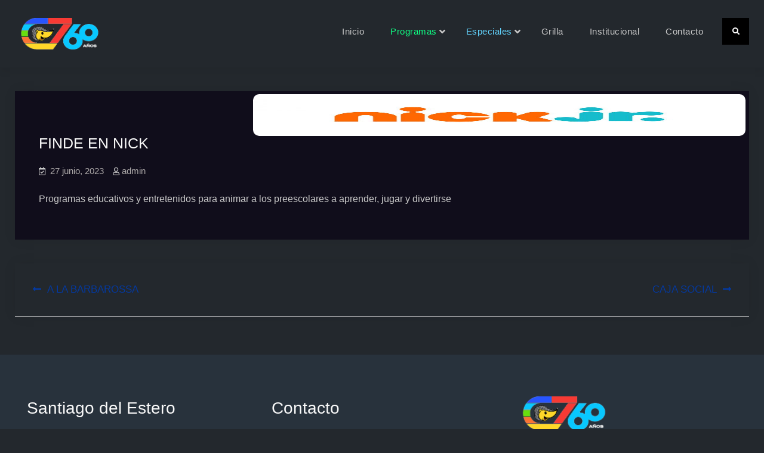

--- FILE ---
content_type: text/html; charset=utf-8
request_url: https://www.google.com/recaptcha/api2/anchor?ar=1&k=6LfE_WUnAAAAAIad7KZ3Nq6QQZNxQkLQvNT31hnq&co=aHR0cHM6Ly9jYW5hbDcudHY6NDQz&hl=en&v=PoyoqOPhxBO7pBk68S4YbpHZ&size=invisible&anchor-ms=20000&execute-ms=30000&cb=bwje6budw586
body_size: 48784
content:
<!DOCTYPE HTML><html dir="ltr" lang="en"><head><meta http-equiv="Content-Type" content="text/html; charset=UTF-8">
<meta http-equiv="X-UA-Compatible" content="IE=edge">
<title>reCAPTCHA</title>
<style type="text/css">
/* cyrillic-ext */
@font-face {
  font-family: 'Roboto';
  font-style: normal;
  font-weight: 400;
  font-stretch: 100%;
  src: url(//fonts.gstatic.com/s/roboto/v48/KFO7CnqEu92Fr1ME7kSn66aGLdTylUAMa3GUBHMdazTgWw.woff2) format('woff2');
  unicode-range: U+0460-052F, U+1C80-1C8A, U+20B4, U+2DE0-2DFF, U+A640-A69F, U+FE2E-FE2F;
}
/* cyrillic */
@font-face {
  font-family: 'Roboto';
  font-style: normal;
  font-weight: 400;
  font-stretch: 100%;
  src: url(//fonts.gstatic.com/s/roboto/v48/KFO7CnqEu92Fr1ME7kSn66aGLdTylUAMa3iUBHMdazTgWw.woff2) format('woff2');
  unicode-range: U+0301, U+0400-045F, U+0490-0491, U+04B0-04B1, U+2116;
}
/* greek-ext */
@font-face {
  font-family: 'Roboto';
  font-style: normal;
  font-weight: 400;
  font-stretch: 100%;
  src: url(//fonts.gstatic.com/s/roboto/v48/KFO7CnqEu92Fr1ME7kSn66aGLdTylUAMa3CUBHMdazTgWw.woff2) format('woff2');
  unicode-range: U+1F00-1FFF;
}
/* greek */
@font-face {
  font-family: 'Roboto';
  font-style: normal;
  font-weight: 400;
  font-stretch: 100%;
  src: url(//fonts.gstatic.com/s/roboto/v48/KFO7CnqEu92Fr1ME7kSn66aGLdTylUAMa3-UBHMdazTgWw.woff2) format('woff2');
  unicode-range: U+0370-0377, U+037A-037F, U+0384-038A, U+038C, U+038E-03A1, U+03A3-03FF;
}
/* math */
@font-face {
  font-family: 'Roboto';
  font-style: normal;
  font-weight: 400;
  font-stretch: 100%;
  src: url(//fonts.gstatic.com/s/roboto/v48/KFO7CnqEu92Fr1ME7kSn66aGLdTylUAMawCUBHMdazTgWw.woff2) format('woff2');
  unicode-range: U+0302-0303, U+0305, U+0307-0308, U+0310, U+0312, U+0315, U+031A, U+0326-0327, U+032C, U+032F-0330, U+0332-0333, U+0338, U+033A, U+0346, U+034D, U+0391-03A1, U+03A3-03A9, U+03B1-03C9, U+03D1, U+03D5-03D6, U+03F0-03F1, U+03F4-03F5, U+2016-2017, U+2034-2038, U+203C, U+2040, U+2043, U+2047, U+2050, U+2057, U+205F, U+2070-2071, U+2074-208E, U+2090-209C, U+20D0-20DC, U+20E1, U+20E5-20EF, U+2100-2112, U+2114-2115, U+2117-2121, U+2123-214F, U+2190, U+2192, U+2194-21AE, U+21B0-21E5, U+21F1-21F2, U+21F4-2211, U+2213-2214, U+2216-22FF, U+2308-230B, U+2310, U+2319, U+231C-2321, U+2336-237A, U+237C, U+2395, U+239B-23B7, U+23D0, U+23DC-23E1, U+2474-2475, U+25AF, U+25B3, U+25B7, U+25BD, U+25C1, U+25CA, U+25CC, U+25FB, U+266D-266F, U+27C0-27FF, U+2900-2AFF, U+2B0E-2B11, U+2B30-2B4C, U+2BFE, U+3030, U+FF5B, U+FF5D, U+1D400-1D7FF, U+1EE00-1EEFF;
}
/* symbols */
@font-face {
  font-family: 'Roboto';
  font-style: normal;
  font-weight: 400;
  font-stretch: 100%;
  src: url(//fonts.gstatic.com/s/roboto/v48/KFO7CnqEu92Fr1ME7kSn66aGLdTylUAMaxKUBHMdazTgWw.woff2) format('woff2');
  unicode-range: U+0001-000C, U+000E-001F, U+007F-009F, U+20DD-20E0, U+20E2-20E4, U+2150-218F, U+2190, U+2192, U+2194-2199, U+21AF, U+21E6-21F0, U+21F3, U+2218-2219, U+2299, U+22C4-22C6, U+2300-243F, U+2440-244A, U+2460-24FF, U+25A0-27BF, U+2800-28FF, U+2921-2922, U+2981, U+29BF, U+29EB, U+2B00-2BFF, U+4DC0-4DFF, U+FFF9-FFFB, U+10140-1018E, U+10190-1019C, U+101A0, U+101D0-101FD, U+102E0-102FB, U+10E60-10E7E, U+1D2C0-1D2D3, U+1D2E0-1D37F, U+1F000-1F0FF, U+1F100-1F1AD, U+1F1E6-1F1FF, U+1F30D-1F30F, U+1F315, U+1F31C, U+1F31E, U+1F320-1F32C, U+1F336, U+1F378, U+1F37D, U+1F382, U+1F393-1F39F, U+1F3A7-1F3A8, U+1F3AC-1F3AF, U+1F3C2, U+1F3C4-1F3C6, U+1F3CA-1F3CE, U+1F3D4-1F3E0, U+1F3ED, U+1F3F1-1F3F3, U+1F3F5-1F3F7, U+1F408, U+1F415, U+1F41F, U+1F426, U+1F43F, U+1F441-1F442, U+1F444, U+1F446-1F449, U+1F44C-1F44E, U+1F453, U+1F46A, U+1F47D, U+1F4A3, U+1F4B0, U+1F4B3, U+1F4B9, U+1F4BB, U+1F4BF, U+1F4C8-1F4CB, U+1F4D6, U+1F4DA, U+1F4DF, U+1F4E3-1F4E6, U+1F4EA-1F4ED, U+1F4F7, U+1F4F9-1F4FB, U+1F4FD-1F4FE, U+1F503, U+1F507-1F50B, U+1F50D, U+1F512-1F513, U+1F53E-1F54A, U+1F54F-1F5FA, U+1F610, U+1F650-1F67F, U+1F687, U+1F68D, U+1F691, U+1F694, U+1F698, U+1F6AD, U+1F6B2, U+1F6B9-1F6BA, U+1F6BC, U+1F6C6-1F6CF, U+1F6D3-1F6D7, U+1F6E0-1F6EA, U+1F6F0-1F6F3, U+1F6F7-1F6FC, U+1F700-1F7FF, U+1F800-1F80B, U+1F810-1F847, U+1F850-1F859, U+1F860-1F887, U+1F890-1F8AD, U+1F8B0-1F8BB, U+1F8C0-1F8C1, U+1F900-1F90B, U+1F93B, U+1F946, U+1F984, U+1F996, U+1F9E9, U+1FA00-1FA6F, U+1FA70-1FA7C, U+1FA80-1FA89, U+1FA8F-1FAC6, U+1FACE-1FADC, U+1FADF-1FAE9, U+1FAF0-1FAF8, U+1FB00-1FBFF;
}
/* vietnamese */
@font-face {
  font-family: 'Roboto';
  font-style: normal;
  font-weight: 400;
  font-stretch: 100%;
  src: url(//fonts.gstatic.com/s/roboto/v48/KFO7CnqEu92Fr1ME7kSn66aGLdTylUAMa3OUBHMdazTgWw.woff2) format('woff2');
  unicode-range: U+0102-0103, U+0110-0111, U+0128-0129, U+0168-0169, U+01A0-01A1, U+01AF-01B0, U+0300-0301, U+0303-0304, U+0308-0309, U+0323, U+0329, U+1EA0-1EF9, U+20AB;
}
/* latin-ext */
@font-face {
  font-family: 'Roboto';
  font-style: normal;
  font-weight: 400;
  font-stretch: 100%;
  src: url(//fonts.gstatic.com/s/roboto/v48/KFO7CnqEu92Fr1ME7kSn66aGLdTylUAMa3KUBHMdazTgWw.woff2) format('woff2');
  unicode-range: U+0100-02BA, U+02BD-02C5, U+02C7-02CC, U+02CE-02D7, U+02DD-02FF, U+0304, U+0308, U+0329, U+1D00-1DBF, U+1E00-1E9F, U+1EF2-1EFF, U+2020, U+20A0-20AB, U+20AD-20C0, U+2113, U+2C60-2C7F, U+A720-A7FF;
}
/* latin */
@font-face {
  font-family: 'Roboto';
  font-style: normal;
  font-weight: 400;
  font-stretch: 100%;
  src: url(//fonts.gstatic.com/s/roboto/v48/KFO7CnqEu92Fr1ME7kSn66aGLdTylUAMa3yUBHMdazQ.woff2) format('woff2');
  unicode-range: U+0000-00FF, U+0131, U+0152-0153, U+02BB-02BC, U+02C6, U+02DA, U+02DC, U+0304, U+0308, U+0329, U+2000-206F, U+20AC, U+2122, U+2191, U+2193, U+2212, U+2215, U+FEFF, U+FFFD;
}
/* cyrillic-ext */
@font-face {
  font-family: 'Roboto';
  font-style: normal;
  font-weight: 500;
  font-stretch: 100%;
  src: url(//fonts.gstatic.com/s/roboto/v48/KFO7CnqEu92Fr1ME7kSn66aGLdTylUAMa3GUBHMdazTgWw.woff2) format('woff2');
  unicode-range: U+0460-052F, U+1C80-1C8A, U+20B4, U+2DE0-2DFF, U+A640-A69F, U+FE2E-FE2F;
}
/* cyrillic */
@font-face {
  font-family: 'Roboto';
  font-style: normal;
  font-weight: 500;
  font-stretch: 100%;
  src: url(//fonts.gstatic.com/s/roboto/v48/KFO7CnqEu92Fr1ME7kSn66aGLdTylUAMa3iUBHMdazTgWw.woff2) format('woff2');
  unicode-range: U+0301, U+0400-045F, U+0490-0491, U+04B0-04B1, U+2116;
}
/* greek-ext */
@font-face {
  font-family: 'Roboto';
  font-style: normal;
  font-weight: 500;
  font-stretch: 100%;
  src: url(//fonts.gstatic.com/s/roboto/v48/KFO7CnqEu92Fr1ME7kSn66aGLdTylUAMa3CUBHMdazTgWw.woff2) format('woff2');
  unicode-range: U+1F00-1FFF;
}
/* greek */
@font-face {
  font-family: 'Roboto';
  font-style: normal;
  font-weight: 500;
  font-stretch: 100%;
  src: url(//fonts.gstatic.com/s/roboto/v48/KFO7CnqEu92Fr1ME7kSn66aGLdTylUAMa3-UBHMdazTgWw.woff2) format('woff2');
  unicode-range: U+0370-0377, U+037A-037F, U+0384-038A, U+038C, U+038E-03A1, U+03A3-03FF;
}
/* math */
@font-face {
  font-family: 'Roboto';
  font-style: normal;
  font-weight: 500;
  font-stretch: 100%;
  src: url(//fonts.gstatic.com/s/roboto/v48/KFO7CnqEu92Fr1ME7kSn66aGLdTylUAMawCUBHMdazTgWw.woff2) format('woff2');
  unicode-range: U+0302-0303, U+0305, U+0307-0308, U+0310, U+0312, U+0315, U+031A, U+0326-0327, U+032C, U+032F-0330, U+0332-0333, U+0338, U+033A, U+0346, U+034D, U+0391-03A1, U+03A3-03A9, U+03B1-03C9, U+03D1, U+03D5-03D6, U+03F0-03F1, U+03F4-03F5, U+2016-2017, U+2034-2038, U+203C, U+2040, U+2043, U+2047, U+2050, U+2057, U+205F, U+2070-2071, U+2074-208E, U+2090-209C, U+20D0-20DC, U+20E1, U+20E5-20EF, U+2100-2112, U+2114-2115, U+2117-2121, U+2123-214F, U+2190, U+2192, U+2194-21AE, U+21B0-21E5, U+21F1-21F2, U+21F4-2211, U+2213-2214, U+2216-22FF, U+2308-230B, U+2310, U+2319, U+231C-2321, U+2336-237A, U+237C, U+2395, U+239B-23B7, U+23D0, U+23DC-23E1, U+2474-2475, U+25AF, U+25B3, U+25B7, U+25BD, U+25C1, U+25CA, U+25CC, U+25FB, U+266D-266F, U+27C0-27FF, U+2900-2AFF, U+2B0E-2B11, U+2B30-2B4C, U+2BFE, U+3030, U+FF5B, U+FF5D, U+1D400-1D7FF, U+1EE00-1EEFF;
}
/* symbols */
@font-face {
  font-family: 'Roboto';
  font-style: normal;
  font-weight: 500;
  font-stretch: 100%;
  src: url(//fonts.gstatic.com/s/roboto/v48/KFO7CnqEu92Fr1ME7kSn66aGLdTylUAMaxKUBHMdazTgWw.woff2) format('woff2');
  unicode-range: U+0001-000C, U+000E-001F, U+007F-009F, U+20DD-20E0, U+20E2-20E4, U+2150-218F, U+2190, U+2192, U+2194-2199, U+21AF, U+21E6-21F0, U+21F3, U+2218-2219, U+2299, U+22C4-22C6, U+2300-243F, U+2440-244A, U+2460-24FF, U+25A0-27BF, U+2800-28FF, U+2921-2922, U+2981, U+29BF, U+29EB, U+2B00-2BFF, U+4DC0-4DFF, U+FFF9-FFFB, U+10140-1018E, U+10190-1019C, U+101A0, U+101D0-101FD, U+102E0-102FB, U+10E60-10E7E, U+1D2C0-1D2D3, U+1D2E0-1D37F, U+1F000-1F0FF, U+1F100-1F1AD, U+1F1E6-1F1FF, U+1F30D-1F30F, U+1F315, U+1F31C, U+1F31E, U+1F320-1F32C, U+1F336, U+1F378, U+1F37D, U+1F382, U+1F393-1F39F, U+1F3A7-1F3A8, U+1F3AC-1F3AF, U+1F3C2, U+1F3C4-1F3C6, U+1F3CA-1F3CE, U+1F3D4-1F3E0, U+1F3ED, U+1F3F1-1F3F3, U+1F3F5-1F3F7, U+1F408, U+1F415, U+1F41F, U+1F426, U+1F43F, U+1F441-1F442, U+1F444, U+1F446-1F449, U+1F44C-1F44E, U+1F453, U+1F46A, U+1F47D, U+1F4A3, U+1F4B0, U+1F4B3, U+1F4B9, U+1F4BB, U+1F4BF, U+1F4C8-1F4CB, U+1F4D6, U+1F4DA, U+1F4DF, U+1F4E3-1F4E6, U+1F4EA-1F4ED, U+1F4F7, U+1F4F9-1F4FB, U+1F4FD-1F4FE, U+1F503, U+1F507-1F50B, U+1F50D, U+1F512-1F513, U+1F53E-1F54A, U+1F54F-1F5FA, U+1F610, U+1F650-1F67F, U+1F687, U+1F68D, U+1F691, U+1F694, U+1F698, U+1F6AD, U+1F6B2, U+1F6B9-1F6BA, U+1F6BC, U+1F6C6-1F6CF, U+1F6D3-1F6D7, U+1F6E0-1F6EA, U+1F6F0-1F6F3, U+1F6F7-1F6FC, U+1F700-1F7FF, U+1F800-1F80B, U+1F810-1F847, U+1F850-1F859, U+1F860-1F887, U+1F890-1F8AD, U+1F8B0-1F8BB, U+1F8C0-1F8C1, U+1F900-1F90B, U+1F93B, U+1F946, U+1F984, U+1F996, U+1F9E9, U+1FA00-1FA6F, U+1FA70-1FA7C, U+1FA80-1FA89, U+1FA8F-1FAC6, U+1FACE-1FADC, U+1FADF-1FAE9, U+1FAF0-1FAF8, U+1FB00-1FBFF;
}
/* vietnamese */
@font-face {
  font-family: 'Roboto';
  font-style: normal;
  font-weight: 500;
  font-stretch: 100%;
  src: url(//fonts.gstatic.com/s/roboto/v48/KFO7CnqEu92Fr1ME7kSn66aGLdTylUAMa3OUBHMdazTgWw.woff2) format('woff2');
  unicode-range: U+0102-0103, U+0110-0111, U+0128-0129, U+0168-0169, U+01A0-01A1, U+01AF-01B0, U+0300-0301, U+0303-0304, U+0308-0309, U+0323, U+0329, U+1EA0-1EF9, U+20AB;
}
/* latin-ext */
@font-face {
  font-family: 'Roboto';
  font-style: normal;
  font-weight: 500;
  font-stretch: 100%;
  src: url(//fonts.gstatic.com/s/roboto/v48/KFO7CnqEu92Fr1ME7kSn66aGLdTylUAMa3KUBHMdazTgWw.woff2) format('woff2');
  unicode-range: U+0100-02BA, U+02BD-02C5, U+02C7-02CC, U+02CE-02D7, U+02DD-02FF, U+0304, U+0308, U+0329, U+1D00-1DBF, U+1E00-1E9F, U+1EF2-1EFF, U+2020, U+20A0-20AB, U+20AD-20C0, U+2113, U+2C60-2C7F, U+A720-A7FF;
}
/* latin */
@font-face {
  font-family: 'Roboto';
  font-style: normal;
  font-weight: 500;
  font-stretch: 100%;
  src: url(//fonts.gstatic.com/s/roboto/v48/KFO7CnqEu92Fr1ME7kSn66aGLdTylUAMa3yUBHMdazQ.woff2) format('woff2');
  unicode-range: U+0000-00FF, U+0131, U+0152-0153, U+02BB-02BC, U+02C6, U+02DA, U+02DC, U+0304, U+0308, U+0329, U+2000-206F, U+20AC, U+2122, U+2191, U+2193, U+2212, U+2215, U+FEFF, U+FFFD;
}
/* cyrillic-ext */
@font-face {
  font-family: 'Roboto';
  font-style: normal;
  font-weight: 900;
  font-stretch: 100%;
  src: url(//fonts.gstatic.com/s/roboto/v48/KFO7CnqEu92Fr1ME7kSn66aGLdTylUAMa3GUBHMdazTgWw.woff2) format('woff2');
  unicode-range: U+0460-052F, U+1C80-1C8A, U+20B4, U+2DE0-2DFF, U+A640-A69F, U+FE2E-FE2F;
}
/* cyrillic */
@font-face {
  font-family: 'Roboto';
  font-style: normal;
  font-weight: 900;
  font-stretch: 100%;
  src: url(//fonts.gstatic.com/s/roboto/v48/KFO7CnqEu92Fr1ME7kSn66aGLdTylUAMa3iUBHMdazTgWw.woff2) format('woff2');
  unicode-range: U+0301, U+0400-045F, U+0490-0491, U+04B0-04B1, U+2116;
}
/* greek-ext */
@font-face {
  font-family: 'Roboto';
  font-style: normal;
  font-weight: 900;
  font-stretch: 100%;
  src: url(//fonts.gstatic.com/s/roboto/v48/KFO7CnqEu92Fr1ME7kSn66aGLdTylUAMa3CUBHMdazTgWw.woff2) format('woff2');
  unicode-range: U+1F00-1FFF;
}
/* greek */
@font-face {
  font-family: 'Roboto';
  font-style: normal;
  font-weight: 900;
  font-stretch: 100%;
  src: url(//fonts.gstatic.com/s/roboto/v48/KFO7CnqEu92Fr1ME7kSn66aGLdTylUAMa3-UBHMdazTgWw.woff2) format('woff2');
  unicode-range: U+0370-0377, U+037A-037F, U+0384-038A, U+038C, U+038E-03A1, U+03A3-03FF;
}
/* math */
@font-face {
  font-family: 'Roboto';
  font-style: normal;
  font-weight: 900;
  font-stretch: 100%;
  src: url(//fonts.gstatic.com/s/roboto/v48/KFO7CnqEu92Fr1ME7kSn66aGLdTylUAMawCUBHMdazTgWw.woff2) format('woff2');
  unicode-range: U+0302-0303, U+0305, U+0307-0308, U+0310, U+0312, U+0315, U+031A, U+0326-0327, U+032C, U+032F-0330, U+0332-0333, U+0338, U+033A, U+0346, U+034D, U+0391-03A1, U+03A3-03A9, U+03B1-03C9, U+03D1, U+03D5-03D6, U+03F0-03F1, U+03F4-03F5, U+2016-2017, U+2034-2038, U+203C, U+2040, U+2043, U+2047, U+2050, U+2057, U+205F, U+2070-2071, U+2074-208E, U+2090-209C, U+20D0-20DC, U+20E1, U+20E5-20EF, U+2100-2112, U+2114-2115, U+2117-2121, U+2123-214F, U+2190, U+2192, U+2194-21AE, U+21B0-21E5, U+21F1-21F2, U+21F4-2211, U+2213-2214, U+2216-22FF, U+2308-230B, U+2310, U+2319, U+231C-2321, U+2336-237A, U+237C, U+2395, U+239B-23B7, U+23D0, U+23DC-23E1, U+2474-2475, U+25AF, U+25B3, U+25B7, U+25BD, U+25C1, U+25CA, U+25CC, U+25FB, U+266D-266F, U+27C0-27FF, U+2900-2AFF, U+2B0E-2B11, U+2B30-2B4C, U+2BFE, U+3030, U+FF5B, U+FF5D, U+1D400-1D7FF, U+1EE00-1EEFF;
}
/* symbols */
@font-face {
  font-family: 'Roboto';
  font-style: normal;
  font-weight: 900;
  font-stretch: 100%;
  src: url(//fonts.gstatic.com/s/roboto/v48/KFO7CnqEu92Fr1ME7kSn66aGLdTylUAMaxKUBHMdazTgWw.woff2) format('woff2');
  unicode-range: U+0001-000C, U+000E-001F, U+007F-009F, U+20DD-20E0, U+20E2-20E4, U+2150-218F, U+2190, U+2192, U+2194-2199, U+21AF, U+21E6-21F0, U+21F3, U+2218-2219, U+2299, U+22C4-22C6, U+2300-243F, U+2440-244A, U+2460-24FF, U+25A0-27BF, U+2800-28FF, U+2921-2922, U+2981, U+29BF, U+29EB, U+2B00-2BFF, U+4DC0-4DFF, U+FFF9-FFFB, U+10140-1018E, U+10190-1019C, U+101A0, U+101D0-101FD, U+102E0-102FB, U+10E60-10E7E, U+1D2C0-1D2D3, U+1D2E0-1D37F, U+1F000-1F0FF, U+1F100-1F1AD, U+1F1E6-1F1FF, U+1F30D-1F30F, U+1F315, U+1F31C, U+1F31E, U+1F320-1F32C, U+1F336, U+1F378, U+1F37D, U+1F382, U+1F393-1F39F, U+1F3A7-1F3A8, U+1F3AC-1F3AF, U+1F3C2, U+1F3C4-1F3C6, U+1F3CA-1F3CE, U+1F3D4-1F3E0, U+1F3ED, U+1F3F1-1F3F3, U+1F3F5-1F3F7, U+1F408, U+1F415, U+1F41F, U+1F426, U+1F43F, U+1F441-1F442, U+1F444, U+1F446-1F449, U+1F44C-1F44E, U+1F453, U+1F46A, U+1F47D, U+1F4A3, U+1F4B0, U+1F4B3, U+1F4B9, U+1F4BB, U+1F4BF, U+1F4C8-1F4CB, U+1F4D6, U+1F4DA, U+1F4DF, U+1F4E3-1F4E6, U+1F4EA-1F4ED, U+1F4F7, U+1F4F9-1F4FB, U+1F4FD-1F4FE, U+1F503, U+1F507-1F50B, U+1F50D, U+1F512-1F513, U+1F53E-1F54A, U+1F54F-1F5FA, U+1F610, U+1F650-1F67F, U+1F687, U+1F68D, U+1F691, U+1F694, U+1F698, U+1F6AD, U+1F6B2, U+1F6B9-1F6BA, U+1F6BC, U+1F6C6-1F6CF, U+1F6D3-1F6D7, U+1F6E0-1F6EA, U+1F6F0-1F6F3, U+1F6F7-1F6FC, U+1F700-1F7FF, U+1F800-1F80B, U+1F810-1F847, U+1F850-1F859, U+1F860-1F887, U+1F890-1F8AD, U+1F8B0-1F8BB, U+1F8C0-1F8C1, U+1F900-1F90B, U+1F93B, U+1F946, U+1F984, U+1F996, U+1F9E9, U+1FA00-1FA6F, U+1FA70-1FA7C, U+1FA80-1FA89, U+1FA8F-1FAC6, U+1FACE-1FADC, U+1FADF-1FAE9, U+1FAF0-1FAF8, U+1FB00-1FBFF;
}
/* vietnamese */
@font-face {
  font-family: 'Roboto';
  font-style: normal;
  font-weight: 900;
  font-stretch: 100%;
  src: url(//fonts.gstatic.com/s/roboto/v48/KFO7CnqEu92Fr1ME7kSn66aGLdTylUAMa3OUBHMdazTgWw.woff2) format('woff2');
  unicode-range: U+0102-0103, U+0110-0111, U+0128-0129, U+0168-0169, U+01A0-01A1, U+01AF-01B0, U+0300-0301, U+0303-0304, U+0308-0309, U+0323, U+0329, U+1EA0-1EF9, U+20AB;
}
/* latin-ext */
@font-face {
  font-family: 'Roboto';
  font-style: normal;
  font-weight: 900;
  font-stretch: 100%;
  src: url(//fonts.gstatic.com/s/roboto/v48/KFO7CnqEu92Fr1ME7kSn66aGLdTylUAMa3KUBHMdazTgWw.woff2) format('woff2');
  unicode-range: U+0100-02BA, U+02BD-02C5, U+02C7-02CC, U+02CE-02D7, U+02DD-02FF, U+0304, U+0308, U+0329, U+1D00-1DBF, U+1E00-1E9F, U+1EF2-1EFF, U+2020, U+20A0-20AB, U+20AD-20C0, U+2113, U+2C60-2C7F, U+A720-A7FF;
}
/* latin */
@font-face {
  font-family: 'Roboto';
  font-style: normal;
  font-weight: 900;
  font-stretch: 100%;
  src: url(//fonts.gstatic.com/s/roboto/v48/KFO7CnqEu92Fr1ME7kSn66aGLdTylUAMa3yUBHMdazQ.woff2) format('woff2');
  unicode-range: U+0000-00FF, U+0131, U+0152-0153, U+02BB-02BC, U+02C6, U+02DA, U+02DC, U+0304, U+0308, U+0329, U+2000-206F, U+20AC, U+2122, U+2191, U+2193, U+2212, U+2215, U+FEFF, U+FFFD;
}

</style>
<link rel="stylesheet" type="text/css" href="https://www.gstatic.com/recaptcha/releases/PoyoqOPhxBO7pBk68S4YbpHZ/styles__ltr.css">
<script nonce="0U5AurnAGTyb_4C1_05r4w" type="text/javascript">window['__recaptcha_api'] = 'https://www.google.com/recaptcha/api2/';</script>
<script type="text/javascript" src="https://www.gstatic.com/recaptcha/releases/PoyoqOPhxBO7pBk68S4YbpHZ/recaptcha__en.js" nonce="0U5AurnAGTyb_4C1_05r4w">
      
    </script></head>
<body><div id="rc-anchor-alert" class="rc-anchor-alert"></div>
<input type="hidden" id="recaptcha-token" value="[base64]">
<script type="text/javascript" nonce="0U5AurnAGTyb_4C1_05r4w">
      recaptcha.anchor.Main.init("[\x22ainput\x22,[\x22bgdata\x22,\x22\x22,\[base64]/[base64]/[base64]/bmV3IHJbeF0oY1swXSk6RT09Mj9uZXcgclt4XShjWzBdLGNbMV0pOkU9PTM/bmV3IHJbeF0oY1swXSxjWzFdLGNbMl0pOkU9PTQ/[base64]/[base64]/[base64]/[base64]/[base64]/[base64]/[base64]/[base64]\x22,\[base64]\\u003d\x22,\x22w47CgipHEsK9aMOPHnLDssKsWWJkwoglfsOpD2PDgGV6woQ9wrQ5wrRyWgzCujbCk3/[base64]/DhhjDoMOsw7bCqkQcKjHCvMO2w6dNVsOfw7xNw4vCrzRQw41pU1lENsObwrtvwp7Cp8KQw6lKb8KBA8O/[base64]/DswrDm8KHccOKwqfCscKIw7UbDyDDkgBXwqtqwp94wpR0w6pKN8K3EyDCmcOMw4nClcKOVmhEwrlNSAxiw5XDrkTCnGY7TMOFFFPDhl/Dk8KawqjDpxYDw4TCscKXw78JW8Khwq/DpDjDnF7Djg4gwqTDkFfDg380E8O7HsK/wr/DpS3DpwLDncKPwpolwptfNcOow4IWw40zesKawpkOEMO2XGR9E8OJO8O7WQxrw4UZwp7CmcOywrRtwrTCujvDjSpSYSvCmyHDkMK0w5FiwovDnjjCtj0Ewp3CpcKNw6LCtxIdwq7DpGbCncKfUsK2w7nDiMKbwr/[base64]/Dt8ODXgdxwqfCglEVW8O1MT1jwp9Wwo3CuxnCkGrDlGjDp8OawpQMw5h/[base64]/[base64]/ColRBQTo4w6fCm8Otw5d1wrI/w5fDncKvFSjDtcKPwos7wpUKDcOedDzCvcO5wqbCiMOWwqHDpGoHw7rDgj4twr4MVh7Cj8KydhRMBRA4G8KbQcK4TjdbfcOvwqfDsk56w6g9OE3CknFmw5PDtUjDkMKjMFxVw5/Cn190wpnCpRlna37DmjbCmADCusO/wrzDkMOIU27ClxjCjsOBXmhJw5/DnyxQwr1heMO8D8KzQh5Hw5xzRsKlUWINwo15wqHDk8KvR8OVeQDDohLDjEjCsE/DocOAwrbDksKEw6A/AcO/LnVuOU9UGhfDihzCpWvCqQXDnlAhW8KYFcK1wqvDgTfDp3vDrcOGfUPDg8OwfMKYwp/DrsK2CcOUSMKEwp4CBWZww6vDkCjDq8KiwqHCiW7CiF7DlHJjw4nCt8OdwrY7QsOTw4HCkz3DrMOHEC3DkMOpwpYJdh9zPsKAM2lgw7NoTsOXwqbCmcK0LsKuw73DiMK6wpbCkj5/wqJRwrQ5w4HCnMO8SkDCinjCjsKNXxE5wqhNwrFcGMKwfxkQwqbCiMOtw50rBwMIaMKsaMKAdsKrdRINw5B+wqdXUcKgUsO3AcOmW8Ouw4Zew7DChsK/w7XCg2YeF8O1w6Qiw57Co8KZwrcBwo9FDFdOc8Odw5g5w4oucwfDs3vDnMOLOhjDmsOgwojCnwbDpj9SUxcOLlvCrFfCu8KXKg0SwrvDnMKzDCIGPMOsB30twqpCw7l/H8OLw7DCoz4AwqMbAmzDhAbDl8Oww7QFFcOQYcO7wqEjIhDDtMKHwqnDhcKxw4vCn8KJUxfCncKmRsKJw6cUXFlrGibCp8K/[base64]/Cl8ODbwbDosOnwo/DsF0sw4hUwqt3VcKXw61SwrrCph9tZT1nwqHDmkTCsF4fwoEGworDhMKxIMKBwqUsw6hIfsKyw7hdwpFrw5vDnVbDjMKrw7JJSyBJw6k0Bw/Ds37Cl0pXLl5ew7xDLkNZwo4ZfsO7dcOSwqPDn0HDiMK0wrnDt8K/[base64]/DjGrCpcK3w4LDlsKvCMKxw6gGw7rCn8KdDsOALsO3DVsxw5hRL8Onwo1vw5/[base64]/CnMKRwoTCocKUwqU/wrrCssKqwoHDh1jCpwQ3P31HejRZw69BJMOlwqd/wovDlWYtFHLDiXoSw7sFwr10w6zDhxzDln8gw4DCmkkfw53DvQrDk2lHwpIcw4YOw7EfRELCt8KNXMOOwpjDs8OnwoJJwqdieQgkeS53RnvDvAVaXcKfw67CiSMgHhjDmA0jYMKJw5PDncKdRcOTw6Zaw5gawp/CrzJuw4xyBQ9tFwVeNsOFEsO5w7N0woXCtcOswq4VPsO9wpB7UMKtwosJHH0Jw6lhwqLCusO3d8KdwrvDmcOBw4jCrcOBQUY0LyjCtgFabMKOwoXCl2vClCzCjTnDrsOIwrYIOj/DgkPDuMKNSMOPw5ksw4MPw7/CvMOvwpluQhnCqBMAXjsAwpXDucKaEMObwrrCgjhLwoEOHR/DuMOrWMKgE8KkfMKXwqDCtDZ3w7fCpsKswpNCwo3Cul/Dp8KzbMOdw4N7wq/[base64]/[base64]/[base64]/CgMO3e8KHw4PCnA3Cp25Yw681wpzDkMOswqhkG8KEw7PDj8KNwpM1JsKrCMOAJUbCtQLCr8KFwqNuSsOTO8Kfw4ABEMKsw47CoXIow4XDti/DmgUCSQxUwp53ScKCw7rDhnbDtsKOwrDDvjAYPsODS8KQPFDDmWTCqA4NFAfChWBjdMO9VQLDusOuwrh+O3LChkfDswjCmcKvO8KGPsOWw6TDo8O6w7sJJWA2wqjCt8OtdcKmECI2w7Aww6HDjjkZw6TCmMKaw7rCuMOsw7cTDEFhGsOKXcOtw6/CosKIVhTDq8Kmw7spL8KuwpQCw7YVwpfCh8OPNMOyCVptUMKKbAbCt8KyNH5dwowJwqBmVsOiQ8ONRwxIwr08w5rCiMKCRCnDhsK/[base64]/[base64]/Cqhkzw5nCqsKnNht2wok2VMOSKMK3wpR2DFPDu0Jud8OpBi7DmMKcDsKLHXnCgS7Cq8O3cVchw5xxwo/CmBHCmB7CpyLCu8O2w5PCs8KgDsKAw7h+KMKuw6kdwo5AdcODKRLClAYZwqDDrsOAw63DrFXCsnPCjwthbcOvQMKGDBHDqcOhw6Juw6wKchzCtH3CkcKGwqrCoMKvwobDvsKhwpvDnFHDjhpdCQPCk3Fyw6vDj8KqLEkvTxd5w4/Dq8OMw5kXU8OtesOpFzwnwoHDsMKOwrfCkcK8Hw/Ch8Kvw5l6w7nCrwIzDMKHw5VdBxrDq8OnN8OleHHCqH9DZBlEI8O2S8KEwr4kVcOPwpvCsQt9w5rCgsKKw73DusKqw6XCscKXTsKaW8Olw4hQWcO7w7tVQMKhwojCo8O3e8O5wp5DEMK8woQ8wpLCoMK/VsOAWX/CqDMxUcOBw541woIsw4IBw75Uw7vCty9efcKmBcOCw5oiwpTDrMO2D8KTbRDDmMKTw5TDh8O3wqE/GsObw6rDuCITG8KAwoB4Um5ocsOWwot/[base64]/CtcO4AkrCjjtmwrLDssO4wovCnMORw41ywoA2wrrDvsKRw7PDh8KVWcKzGw3CjMKRNcKTen3DtcKGSFDCmsONbXrCvsKIPcO9ZsOTw48hwq85w6Bywq/DnR/[base64]/DmcOPw4lew5QDw71EdMKew4VvJFjCiH5Hw5NnwqvCpsOLOg0uf8OLEBXDlHLCjCI6Cy5EwqNBwoXDlULDlHPDnEZgw5TCvn/DgDFYwq9Xw4DCpAvCi8Onw4t9VVgCb8Kdw4jDu8OTw5DDkMOEwr3CtXlhVsOPw6Fyw6PDj8K0CWF/wqbDlWAaYsKQw5LCu8OEYMOdw7AoDcO9H8K0dk9xw5IaLMOTw5rDrS/[base64]/Di8KjQMKiwp/CgBDCr8KGYEvCg8O6wrsWNw7CpMK/[base64]/CnDIEwqbCklR/wo9aw4nCv8Kdw6YpCcOKwqHDn2rDmlbDhcKkAG5RX8OPw7jDm8KZDWtnw4DCr8KZwoB6H8Ogw6rDoXQWw7XDhScOwq3DsRoAwrVbP8KJwrIpw71DSMK8RGXCpiNzUsKzwr/CosOLw53Cv8Otw5NAQm/Cg8OVwoTDgzVIX8O1w6hgRsOcw5NKUsO/w7bDnCJOw6hDwqTCnSlsS8Oowp7CsMOgKcKMwrTDrMKISMKowo7Chyd/Y087DRjCtcO2wrRVEMOEUi5cw7PCrEbDg0zCpFQhVMKxw68xZsK6wrQ1w4jDiMO9MGzDuMKAfmTCv3fClsOBCMOww5LCoHIswqXCmMOYw7zDmsKrwp/ChEA8BsKiIVdzwq/[base64]/A8K+wpLDgcK7wqcNN8OsXsOWw6LCrcKRKErCqsOUwrk7w44cw57CtMOyZk3Cj8KgLMO7w4LClsK5w7gRwpoeODLCmsK0KlHDgj3Csk5xTl5pOcOgwrPCrlNnC1HCscKAB8KJJ8OXKmI7b28bNSTDkkTDisKQw5LCp8KdwpdWw6HDlTnCkQ/CmTnCiMOPw6HCvMOUwqMWwrECJR1zNVoVw7jDtEPDmwLCiSPCssKjNyJFGFs0woMnwoNHD8KJw5hieVvCt8K6wo3CjsKCcMOBZcKVwrLDiMK2wpjDnW3Co8O6w7jDr8KdWUMdwpbDsMOTwqLDpSp9w67DgsKbw5/ChSQPw7oaMcKpVhnCm8K4w4cBZMOlLUDDn3FjFH99fcKsw7RbKynDjWfDgC1mDQ5vaRDCm8KzwqTDrivCkSwnaR1Zwo4+MFAYwq7CmsKIwqdCwqsuw5/[base64]/[base64]/YBrChsKwLMOTwpjDgTgVRMK7wq5Cwpk5w4p2wrIeKk3DmxrDoMKdH8Osw6U4TcKswqnCrsOYwoErwrsveDASwpPDu8O5BmNSElDCn8OIw6Zmw7p2USYPwqnCpMKBwq/Cjh/Cj8Ohw5UYcMOVZGMgNXxYwpPDsHPCuMK9Q8Ouwoshw6dSw5FDfkPCjmhdAlIDZ13CnXbDusOQwqV4wqHCrsOSHMKAw5QIwo3DplnDl17DligjakhKPcO7D0B0wqfCoXEwb8OBw7VtHHXDq1cSw5MOw7A0NjTDqxUKw7LCk8KDwoBZPcKDwoUobz3DqQhVPlJywr/[base64]/wqTCu8OFw53Cp8OlVcKFwqfDqVbDtyjDksKLTcKJCcKQexZRw5rDolHDgsOsEsObQMKXFwELbMKNX8ODeVTCjiZVaMKOw5nDicO2w7HCh2Unw5oLw7F8w5Z/[base64]/[base64]/DssOZwpBVQC/[base64]/CkcOww5RTVlR1CcKqOsKDwos4J8OMYMOoCMO4w63CrlzCnkHDuMKcwqnCu8KbwqJ5asO1wo3Dk3k7DCrCjh87w74vwr0mwoDDklPCjMOdw5/Dnn1QwoLChcOOPD3Cu8OKw458wprChC9Qw79twpBFw5Zww5fDpsOcDMOqwr4WwqpDF8KaH8OcTHTCgiXDosOOScO7QMKbw4wOw4NrUcK4w6F4wrYLw4s2A8KCw7fCmcO8QnYyw7ENwqnDucOePsO2w7zCksKAwpJdwqHDkMK+w7/Dr8OyDykewq5Cw6EAGghBw6NALMOUPcOJwpxZwpREwpbCt8KOwrsANcKVwqLCuMKOAkDDrsKvQmxIw4IefUfCn8OXVsKiwpbCpsO5w4HDuA11w53CtcO8w7VIwrnCsmXCtsOCwpjDncKuwqUjRiPCmGEvbMOef8OtRcKqP8KpW8Olw4EdF0/[base64]/DoGlWw4FjfhbDgsKwEMOdw77CmRt6cXZdTcK8JcKsaB/Dq8OhMMKkw5VpdcKswrx0WMKkwq4BB0nDjsOew7vCqMO4wr4KQB9swqXCmlcodXTCuC0Iwr5ZwpvDqFNUwqwSHwsew5sbwpfDl8KUwoXDmWpKwpMhR8KOw419R8Kvwr/CuMOwZMKhw74NZnI8w5XDksK0XivDh8Kvw6BWw4bDnVsQwqRFcsK7wq/ClsK5O8K6FynCuSlYTkzCosKlDSDDrRLDp8O0wpvCrcKsw7dOEivCqkLCsEc8wrpoUMOZF8KjLXvDm8Ogwqk/wq5YVErCgEvCvsKRFjdsOSwkJF/CtMOawpF3w7rCqcOOwqd1Ow8VHX8JRcKiBcOiw6lXe8OXw5cKwpIWwrrDvVnCp0nCgMO+GkF5w4TDsi8Sw5XCg8Kuw7ggwrJXMMKFw78aGMK1wr8cw7rDsMKRZMKqw7HDtsOwaMKlEcK7ecOhGhPClC/[base64]/Dq8O2aAEgWmvDgiweBEDCnsKNUmnDqnjCgXbCuVYIw4BmUhTClsOnYsK6w5rCssKww4jCjEx8LcKoXSTDmcK6w6/DjhbCih3CjsOKRcOGRsOYw6kGwpHCjD49AGZawrp8wpZkfXAlewVKw4g6wrxiw5PDmwU7CXfCr8KRw4lpw4URw47CmMKfwr3DpMKuFMOIfhEpw6Eawoljw4wUw5FawrbDhyjDoU7CkcONwrd/PlAmwpfDrMKVWMOedkYTwooaOyMIcMOAekY4RMOJAsOhw4DDiMOWW2PCksO7QDJFd1psw63CpBzCkUDDvmImNMK3A3PDjmJFX8O7D8OUQ8K3w4TDtMKtPE0Pw4/CpsOxw7o9dipVYE/Cihlnw7rCm8OfXWHCq3xBEjbDqFLDh8KLPAFsB2/[base64]/CoH3DhFV7wprClwwgw4wrMFljwqTDiSvDpsOHJQh/GRLDgUHCv8KPNHTChcKiw5JQCEEKwpQcCMKjKMKWwpwKw5EsU8OiYMKlwpUawpHColXCosKCw5QwCsKTw4NKamfCpy9bNMOUC8O/[base64]/w6USDsKZwpnCgF5dQDksJGLDvhV/[base64]/ChW3DhSHDn3/CqFtjfsOOSAnDoQBuw4jDpl4yw7RMw7MoLWfDncOwKsKzQ8KZcMO1SsKMcMO2QSB0CMK7UcOybVRXw47CqCbCpE7CjBTCpU/DlWNJw7QIFsOSClEFwofDrwZ2EEjChlguwo7DtnHDl8Oxw47ClV4Rw6XDvwEbwq/CisOCwrvDssKPGmrCtsKoGyAvwoM1wqNhwojDl2TCkBjDgy9KQMO4w483YsKlwpACa27DrsKVOil4CsKiwo/DryXCmHQKUWkowpfCjMKGPMOIw55FwqVgwrQ9w49aKcKqw5XDpcOUA3zCscOfwqLDh8O8aUXDrcKNwp/[base64]/DnlEkQEfDoHjDhcK7wr43H0sJbcOsf8KIwo/Cm8OGJwvCmEfDssOEDMOzwqbDusKieGXDt3/CmwB1w73CqMOTBcO9fQI7ZDvDpcO9Z8KHL8OEFG/Co8OKMcKvZ2zDrynCuMOwQsKHwqhpwpXClsO+w6nDlD4/E07CokYZwrHCmMKgVsO9wqDCtBbCt8KiwpvDkcKrBU7CkMOuDBc+w50nXiHCpsOrw4TCtsKIGUAiw7lhw7/Cnm92w5ltRFTCtn9hwp7DqwzDuQ/[base64]/CiikeKMKJZMOxw6DDnUXDkcOrw447N8Opw7XDkTdZwqzCnsOpwr8/ISRRUsOCVSDDiFAHwpYQw6DCvAzCgQPDr8Oiw4RSwoPDhjrDlcKVw5fDhX3DncKdV8Kpw79PfFrCl8KHdT4Qwp1vw6HCqMKKw5/CpsO+acK6w4JURh/CmcObdcO/PsOWcsO1wrDCnxLCq8KZwq3CgXxmEGMaw6BAZSLCoMKLDVlFG09Gw4l/w5LCkMOnMBHChcO0HkbDosOYwonCp3bCpMOyRMKldsKqwotFwpInw7/Dhz/[base64]/DjQEoDcOEwonClxwZw4bDsMOLw7RKEsKSw4DDoMO0M8OYw7zDgTfDvzwhfMKwwoUvw6B/McK0wrczesKWwrnCvFVUPhjDhCY0QnZrw7zChH/Cm8OvwprDu3NIHMKPfwjClVbDjyvDlAbDp0nDjsKcw6zCmi5gwoJRAsOiwqjCrETChsOcVMOsw7nDpSgTa0LDh8OLwqvCgG4GNQ3DvMKTasOjw7hkw5nCucKeY1PCmUPCpBzCoMKXwoXDlF51esKQKcK/XsK4w5Nkw5jCj03DuMK6w6h5HMKVW8OeT8K9AcOhw7xMw6svwrd2UMOmwrrCkcKGw4hgwqHDu8O9w4R8wpMSwo15w4zDmgESw4EGw6/Dg8KRwpvCiRXCq0DCkgnDnATDq8O8wobDkcOUwpdAJ3MMDVd1enTChlrDgsO6w7fCq8KpT8K3w7UyNzXCiBUtSyPCn15UeMO/MsKuEgvCsn7DkyjCinDDozvCqsOJBVIgw6jDssOTGHrCjcKvR8OQwp9dw6bDj8KIwrnCu8ONw5nDgcOkEcOEXkjCrcKpQVJOw6/DgQvDlcKBKsKfw7dCw5XCrcKVw50ywoTDlWVIOsKaw5QVXQIPQ0NMenASB8OKw6dUKCXDu2XCmSwcKTjCuMOCwp4UUmZPw5A3XBMmKVRdwr8lw7wRw5UPwqPCqljDr2nCq07CowPDnRFpDiBGW3TCmEl6DMOGw4zDjkjCgsO4a8KuacKCw6PDo8OGa8KUwrtHw4HDgw/CuMOFdRQQVjcnw6RpCEchwocfwpU9X8KDD8O5w7IKNlXDlU3DnXLDpcOnw7YNJzABwrrCtsK+JMOhesKRwq/Cj8OGQn9VdR/Ct0LDlcKPasKdU8KnK0nCrcKAScO0TsKMU8Orw7zDr3vDoFAoa8ODwrDCri/DoDo2wovDjsOnw4rCmMKSNHzCt8KHwqEGw7LChsOIwp7DnB/Dl8KVwpDDggXCscKPw7fCoGnDhMK9MRvCssOFwpHDrHTDnBDDvSMsw7JiA8OQccOmwq7ChwLCvcOEw7ZWWMOgwr/Ct8KKQlk0wqDDriPDq8KgwqJyw6xEO8KEccK7DMOZPC05wpAjVMOGwq/ClE7Ckxh0wr/[base64]/J03DqArCu8OYw5jDhXXClMK+UsOMwr/CuWEnFRbDqh0ow4HCr8KfW8OhFsKkQcKBwr3DsX/CjMKDwqLCscKQYmVaw5zDnsOpwpHCmEdzYMO3wrLCpB8EwrLDh8Krw6PDvsOIwq/DscOfC8OWworCjTnDrWDDhjpTw5dPw5TCnEwhw53DpsKWw7DDjztSBTlQG8OzY8KWYMOga8K8cyRDwpBuw7oxwrBrMknDuzImG8KtM8KCw6sewoLDmsKMQmLCl0Ekw50zwr/ClGwPwqFhwpZGOlvDv3BHCn5Lw77DncOJNMKtEVnCqcO/woAjwp/DgsOdL8KhwoJnw7kZYUESwoZaC1zCpQXCtyXDiC/DrTvDmBZ3w7vCumHDj8Oew4vCjCXCrMOmTi5YwpVKw6UjwrrDhcOzSgxPwoM2woVrRsKTX8OVRsOoRl5oU8K2OC7DlcOLA8KhchtUwrDDgsOxwpnDhMKjBm4vw6UPKjnDqkbDq8O3EcK3wojDtW/Dm8Ovw4law6IxwoxwwqIZw6rCryJBw68scRZawpDDiMKgw53CscO8wq3DgcKOwodFXGY+VsORw78MMkp0AQlYNkfCicKJwoseAcKyw4EyccKreU7CtTzDmcKrwpPDlXMrw4PCuyVyG8Kzw5fDpVIjNcKcX2/[base64]/[base64]/[base64]/WxJAEcO7QDfDjsO5w4ghXmfDjlfClAXCv8Ohw4jDhyLCsjPDs8ObwqQjw6pywpw8wpTCmMO7wqjCtx5/w7R7RlnDm8KDwqxAd1ovVEtmbmHDlsKGcX4QGSYeecO5EsOpDsKRTR/[base64]/b2TCijfCnsO4XWE8wrTDpDAJdVwgWUE4SDzDrCx6w7saw5x4AsK3w713dMOafMKjw5Brw4gMYgt5wr/DiUd4w7hOAsOawocvwonDgUvChD0YXMO/w51VwrdiUsK3w6XDtwbDkSzDr8OWw6XDr1IUWxBgwpbDrRMLw7nDhh/Ci1TCkW4ewqZfS8KSw7UJwqZ3w5IXHcKhw43CusKQw6tASh/DqsOyOnIvAMKCd8ObKx3DiMO2J8KWKg9/[base64]/TcKzw77CnyjDp8KhN8KWwpQCw4jDsMKaw7zDvljDjH/DmMOAw4jCjU7CuWbCisKUw4Qyw4BJwrBqdxYtw7rCm8KIwo0/wpLCi8ORfsO3wpkRIsOGw7RUJH7CmCBMwqh0wow6w6o/w4jChsOZOB7Cjl3DmU7CmBfDlcOYworCu8OqGcOlXcObeFY9w4Zxw57Dl0HDmcKDLMOXw6ZMw6PDiRpJGQXDjTnCnAFuw6rDqzs/[base64]/[base64]/[base64]/wq0jw6PCvHgPanPCqzfChcKbw55DIsKvwpAOwqYKw4HDmsKGCXpYwq3ClH8QbsKIBMKjMMOrwrbChFEhWcK2wrjCqsO7HU4hw4/[base64]/CnnHCp1BhOjoiw64qcMO8BMKww6LDtyjCjkvDvVEldFJcwpkvBMKywrd3wqosUw4eLcOAWHDChcOjZQEuwqvDlkrCvm3Dv2/Cr25HG0cTw5AXw5fDoGTDuSDDrMOLw6Aywr3Chh0IEj8QwofCk1YgNxVtNTjClMO7w7MQwpc4w4Y1McKHPsK9w4sCwpUVbnTDssOrw6B9wqPCnBUew4QARsKdw6jDpsKmYcKQN13Dn8Kpw5HDjCR4VUkOwpQ/[base64]/DiShfa11Xw6tjJcKfw4sMJjvDmQXCs8Omw6fDtcOkw5LCucK6amLDgcK9w6DClHrCgcKfH37Dp8K7wq3DjlzDiAhUwqRAw5PDv8KSHUplBCTCi8OmwrnDhMKXccOcCsOibsKeJsK2KMKdCg3Cng4FNMKnwpvCn8KBw7/DgT8vFcKJwrLDqcOXfw4qwqzDi8KTFH7CmysedDXCkCIlacOdTTDDuhUJSX3CmMKdXBjCnn4+wqleG8Olc8K/w5LCocO5wp5RwqvCpGXCt8KiwpvCrSYaw4/[base64]/CtsKxw5vDrMK/HUjDiH/CtX3DhMKGHMO/cG5cYkc5wq7CrQVvw43DtsOOTcOsw4XDrmdew7lxUcKHwqYkHg0UBzfClnvCl202X8Ovw4IlVMKwwq4OQg7Cv0Ynw7fDhMKuCMKHBMKXDsOhwrrChcK7wqFkwoVIJ8OfVE7CgWMxw6LDhR/[base64]/[base64]/Co39Lw5tAw6/CpsO7wp0rZ0DCkMKyVMOdwoExw6nCkcO4LcKxKm1sw60MAVMWw6zDhGTCoTDCjcK1w6sQKFjDqcKbdcOtwrx+G2/DuMKzJMKgw5XCssOvB8KlRTYcQMKeLGwMwq3CucKOEMOow4EdJsKzPkIkTQBZwqFDesK0w5DCuFPCq3vDjFMCwqPCm8Opw5/CqsOvYsKVbz5ywrY8wpALJMKrwohtAAI3w6hnUAwWPMOVwo7CgcOJSsKNw5bDllfCgzrChHHDlTNWT8OZw4cFwrtMw6MAwq1owp/[base64]/w4LDvDbCmy/DnsOvMUYAR8KCBsK2an9mKh5WworCp0tIw4jCmsOOwqkuw5TCjsKnw5Q7LnsdFcOLw5/[base64]/CnDDDjmoewrERVTMJwr7DuMKTw7DDgsKzeinDrxtCwpNUw4NADsOaWEDCrGYtbMO9HcKdw67Dj8K/VW9vJ8OcMBwgw5PCqgZrOH4KWk9NQ0Iwb8Oid8KJwqlXOcOlJMO6MMKVKMOpF8ODGsKhGcOuw7MswrFBTMO4w65fVEk8QVtcH8OAZXVnJUlPwqzDssOjw5NEw5Niw6gawpF9ciNvdWfDpMKSw6kWbk/DvsOeY8KZw47DnsOWQMKaZDnDnlvDsAsBwq7DnMO3ejbCrMO8bMKEwo0Sw4bCqRJSwrEJG10Mw73DolzDqcOWTsOuw4HDm8OswpLCkQTClsKefsKtwrI7wrrDmcOSw5HClMKwSMKtYX1vYcOoLWzDhjHDoMK7H8O7wpPDt8OaGi87wpvDlMOhwqYuw4DCoD/Dv8Krw4PDlsOow6bCssOuw6wfNwZJES/DsF8ow4sIwrJhDBh4H0/DusOxw5DCunHCksKvNQHCuT3CpsKyC8KlFTPCi8O4JsK4wo5iKndZEsKTwplSw5/[base64]/[base64]/Dph3Dtg/CmiTCpVDDvSvCvcO4wpXDqUHCmX5PWsKVwq/Cn0LCrUXCpEkxw6glw6HDrMKSw6nDhyI2S8OOw7/DhMK7U8OMwoDDvMKow7TChC55w4xPwqZDw7ZGwrHCgg1rw55XFkXDlsOqOTbCg2bDm8OSAMOiw5NHw7I6YsO1wo3DtMKWFhzCmCEuOAfDsQcYwpBsw4bDgEoYDjrCqV8lHMKJTWFiw6dpTW00w6fCkcKnCGo/wqV+wo0Rw69sJsK0U8Ozw6PCqsK/wpjCl8Olw5cYwonCgBNuwqbCrRDCk8K5GgnCqErDsMOHAsKyP2s3w5ASw4BzBkvCkAhgw5saw40oWSgEVsK+JsOiTcOAIcOHwrs2w4/CqcO+JUTCoRtawqArAcKBw57Dul84Zm/CokDCmllgw7LCqwUMb8OLGBbCnWPCiCNWbRXCt8OTw5B/[base64]/Cgl/DmjpBccOFw6Ilw5PCuGjDt3TDqDzCk2jDgzHDjcKDW8OPVSAvwpMnBTl3w5V1w5EOA8KhDRdqT1YjIhc6wqrCn0jDnQrCg8O+w44mwoMEw5TDg8Kbw602TcKKwq/DosOWJgbCo2/DvcKbw7ovw6oswp4qElrDs35ww4IQcALCscO4GsOSfk3CskYQD8OXwpcXQE0gA8Oww6bClyMxwqLDtcKGw5HCn8OWWSoFU8Kowo/[base64]/Do8KPw6ojwrLCtMObEMKVJcOBDcOWwrsOPC7CoS96ch3DocOndAI6W8Kdwp8xwqQLU8Ogw7RFw6wWwpZvQsOxBcKowqB8azg9w5tHwpXDqsO3acKgekLCgsOKw4Jdw7jDk8KaBMOqw4zDusOdwpEhw6/CsMKhOFfDtk43wqnDlcOpZmp/UcO+H2rDl8Obw7tnw5XCjsKAwosSwqnCp3lww7UzwqF7w7FJajbCjzrDrEbDlQ/CksOQdhHCr0t3PcKMCWfDncODw6whXwcleipCGsKQwqPCuMOkbivDjGU8SWgAZCHCgCNdAXUZHFYSb8KsbR7CqMOFc8KCwrnDi8O/T30IW2bDkMOIfcKiwq/[base64]/[base64]/DokHChSQjfsKmw5/[base64]/w545wp7Dq8KOKA/DrcKZw5Eew43DtEEkw7FOPHAGVwzCikfCvnwUw6QsVsOZKScPwrjCnMO5woPCuyErQMO3w6FLQUlzw7vCicK4w7TCmcOww4rCr8OXw6fDl8KjQUVLwr/CuR9bHFbDgMOCHsK+w4HCk8OywrhQwpHCosOvwp/CncKWXWzCnyIsw7TDrWHDsVrDusOew4I8Z8KkeMK5IHvCtAg5w4/CuMO+wpBVw7nCl8K6w4/DqEUANcKTwqTCu8Kdwo5DX8OGdUvCpMOYPRrDscKASMK4eQgjB19bwo04HXQHRMOnXcOsw4jChMKOwoVWacKyEsKOOTMMIcKAw6nCqn7Ds3zDrW/CrlMzE8ORRMOOw4V4w509wrVOPz/CvMKneQ/Do8KTdMK6w6BMw4ZtQ8Ksw4zCs8O2wqLDkxXDg8Kqw6zCp8KQUFzCsGszUMOlwq/[base64]/CtsKmwqQIw6l9Z8O8w58kNl01QTlxw4w8YSPDi3kZw7jCusKUBjktNMK7PsKbEAR/wqrCvE9ZRkpfW8KTw6rDkBAAwr0kw4xkGG/DrVzCscK/EsOwwoXDkcOzwpfDh8OJFALCs8KrZy7Ch8KrwotGwpbDjMKfwr9hasODwolAw7MAwoPDlnV4w68xZcOkwocFGcOCw4HCqcKcw7YTwqDCksOnXsKYw6N8wr7CugshDcOYw5Nyw4DDtVnCiVbCtmoewq8MdlTClynDszw/w6HDpcKUVixEw5x8c1nCk8Onw6rCmT/DlmTDuxXChsK2wqplw7RPw47CvlvDusKXZMKYwoJNQCITw6kZwrENSA8PPsKEw4BeworDnAMBw4TCnXrCk3zCok9Vw5bCl8Ohw7jDtQUgwrE/w6lnMsOQwrvCtMOywofCmcKAWEcKwp/[base64]/DvsO/XMK1w7jDocOzw6zDgcKcwq1jwpABwrFawp/DoHnDinDCsm/DsMKZw4TDvy9mwqB1aMKnL8K/GsOswoTCvMKmcMKNwpl0Ki98DMKVCsOhw74twqlHQMKbwr8kcypFw599QMK2wpk1w5vDjWMxegHDmcKywrXCscOaKizCisOEwr4Zwph4w4FwN8KlbUR6BsOHbsKyK8KGIzLCkm09w5HDvXwKw5BBwp0ow5nDq3MIMsO7wprDoQcmwpvDn2DCi8KeS0PDp8O8akB/cwQHHsOTw6TDiWXDo8K1w4jDgm/[base64]/w4TCn33CmcOtaEPDpUvCu8O/PQPCk8KpRiPCgsOrwpttCjsrwp7DqWwzCcOsWcOawpzCvzvCkcKVWcOqwpnDkQh7HlfCmR7Cu8K4wrZDwoXCu8Orwr7DkSHDk8Kdwp7CmQUswoXClAnDlsONLRIOVwTDk8KPWi/DvsOQwqAAw6HCgRs8w5ppw5DCnQHCpcOdw4/CjcOXOMOtIsO0N8O+P8OGw7VbbMKsw6HCgEI4DMKCFMOeYMOza8KQIV7Cr8Olwrl7XkXCqjzDvcKSw4bDkWlQwrhrwrTCmSvCp1AFwonDm8KOw6fDrm52w65aIsK6NMKRwq5aSMKhD0UFw6bCpSnDvMK/wqQjBcK3JRsawokVwrQSJR3DvjYuw5E6w4Rqw5DCoG7Du0h1w4/DrCV+E2jCpzFTwrTCqmPDiEvDosKSaGo7w4rCuxzDplXDuMKmw5nCi8KewqRLwpoBKzDCqT5rwqPCv8OwDMOVwrDDg8O6wpsWXMOOHsO4w7VPw7sYCCoxRErCjcO8w4bCoBzDlFnCq1LCjzB/fHELMyHCvMKkbls9w6XCusO5wrd4JcOywpVWSyzCsUkxwovChcOOw7vDglQ6YzfCpHJ8wp8hHsOuwrnCixLDvsOTw4MFwpdWw4Niw5FEwpvDp8Ozwr/[base64]/w5vDqGXChwHDusKgOgsDw51aSHTDncO8CcOQw6nDvRHDpcK+w7J/YwA7wp/Ci8O8wrlgwobDnTjCmy/Dt3tqw4rDjcKcw7nDssKww5bDuSAWw6cfdsK4GTfDoh7DkhccwoQgeyZDBMOvwp8WCgg8fXDDs17CqMK1KMKUUWPCrDVpw6pAw5LCsWRhw7pNRjfChcK0wq1Xwr/Cj8OLfFY3wpjDqMKYw55eM8Oew5p+w4HDgMOww6w8w71yw7rDmcOXdw3CkS7CncK9PEF+wrUQDWHDscK0c8Klw6JTw65uw7/DucKMw5NCwonCpMOBw6nCkxNzTQjCoMKXwrTDpG9jw5dww73CuQB5w7HCnUnDvsO9w4wlw5fDkMOQwrEcI8OCKsOTwrXDi8KtwoZ6U3YUw5dbw6XCqgHCpz4LRQMKKGvDqMKIUsOlw7l/[base64]/CsEfCjsOcUMOmDjrCscKJDsKaw7wfcwEmY8OAZMOZwqHDpMKIwrtUK8KJVcKVwrtSw7jDlMOBO0jDhU4dwph8IUpdw5jChgjCtcOHO3RUwotbLGfDo8Oww6bCp8OpwqrChcKNwr/DqDQ8w7jClVXCnsKgwpNcaxDDmsOiwr/CnMKjwpprwq3Dqx4GAWHCgjvCulQ8TmDDoQIvwozCoBAkNcO5J1IUZMOFwqXDucOEw7DDoBozXcKWC8K0IcO4wocyJcOFJMOkwr/DlU7DtMOawqAHwojCmBodCmPCsMORwponQmk8w4Mlw7M+fMKUw5vCgEckw7IHKTrDtcK/wqxuw7HDmsK/bcK/RjRuMyZicsOXwp7Cr8KUbxt+w48Yw5HCqsOOw503w7rDnDg/w4LCnSTDnnvCncO/w7oCwoXCiMKcwqggw7PCjMOMw7rDmMKpaMOTNznDkWg3w5zCgsOBw59xwqbDusOBw6YAJi7CvMOqw60ow7R2wqTCr1B6wrhLw43DnGZww4VDNAHCiMOXw542NngVwq3Dl8KnGmgKOsKuw7JEw5RSUlFCUsOqwrgcAENhZjILwqFFQsOCw6Vwwpgzw53DoMOYw4N7YsK/[base64]/[base64]/TMOpRz/CjUt3wpvDi8Krwr8aZSbDiMK3KsKgEmLCtwPDoMK2QgxtRAXDuMKSw6sywrhQZMKFRMOmw7zDgMOAYV95w6Rlb8OUB8K3w6/CrVlHNcKDwpJtGwAOCsOCw6DCv2jDiMOqw57Dq8Kywq3CqMKlKcKdajIFf3rDvsK/w6QAM8OPw6zCqmnCgsOiw6fCl8KVw7DDmMK5w6jDu8KlwqFLw5kpwp/DisKiI3nDsMK9FjB7w5ULDSEgw6XDgFfDi0XDisO/w4EeRHvCqQ9WworCgX7DncO3TMKmfcKrYQ/[base64]/[base64]\\u003d\x22],null,[\x22conf\x22,null,\x226LfE_WUnAAAAAIad7KZ3Nq6QQZNxQkLQvNT31hnq\x22,0,null,null,null,1,[21,125,63,73,95,87,41,43,42,83,102,105,109,121],[1017145,565],0,null,null,null,null,0,null,0,null,700,1,null,0,\[base64]/76lBhnEnQkZnOKMAhnM8xEZ\x22,0,0,null,null,1,null,0,0,null,null,null,0],\x22https://canal7.tv:443\x22,null,[3,1,1],null,null,null,1,3600,[\x22https://www.google.com/intl/en/policies/privacy/\x22,\x22https://www.google.com/intl/en/policies/terms/\x22],\x22n0CPfaEqV2XXmW1X4y8pbrFPwFmQNU/GlOuLgRefKpg\\u003d\x22,1,0,null,1,1768963798915,0,0,[53,143,170,237,193],null,[170,169],\x22RC-BiN9JaRD6Q7Mrw\x22,null,null,null,null,null,\x220dAFcWeA5QxWRVqRDwMkPhIwawxRl0aQYwXPK3CNOEN6UPS8Nvtm2s65aawPTPx9w2DGAeYFCtJyXzKGfnvtLadbLYD9XsGjyrUg\x22,1769046598937]");
    </script></body></html>

--- FILE ---
content_type: text/css
request_url: https://canal7.tv/wp-content/themes/deneb-dark/style.css?ver=20230824-145801
body_size: 4484
content:
/*
Theme Name: Deneb Dark
Theme URI: https://fireflythemes.com/themes/deneb-dark/
Author: FireFly Themes
Author URI: https://fireflythemes.com/
Description: Deneb Dark is our new Multipurpose child theme. The parent theme of this theme is our first WordPress theme Deneb. Deneb was appreciated by users so we made child theme Deneb Dark which inherits functionality and feature of its parent theme with an attractive, dark design. We have made few design changes in sections like slider, featured content and what we do and added a new section “Associate Logo”. Deneb Dark is also a Multipurpose WordPress theme which can be used in any kind if business. It has a dark bold look which will give a unique modern looking website. With customizable features and smooth design, it will attract new visitors too. On top of that, the theme has been optimized to load fast and is fully responsive, you can also import demo content with plugin one click demo importer. If you want more flexible functionality you can also choose to upgrade to premium version of the theme. Visit https://fireflythemes.com/support for support, https://fireflythemes.com/documentation/deneb for theme documentation and https://demo.fireflythemes.com/deneb for demo.
Version: 1.1.1
Requires at least: 5.6
Tested up to: 6.0
Requires PHP: 7.3
License: GPL-3.0-or-later
License URI: https://www.gnu.org/licenses/license-list.html#GNUGPLv3
Text Domain: deneb-dark
Template: deneb
Tags: blog, news, portfolio, grid-layout, one-column, two-columns, right-sidebar, custom-background, custom-header, custom-logo, custom-menu, editor-style, featured-image-header, featured-images, flexible-header, footer-widgets, full-width-template, rtl-language-support, sticky-post, theme-options, threaded-comments, translation-ready, block-styles, wide-blocks

Deneb Dark Theme WordPress Theme, Copyright 2021 FireFly Themes
Deneb Dark Theme is distributed under the terms of the GNU GPL

This theme, like WordPress, is licensed under the GPL.
Use it to make something cool, have fun, and share what you've learned with others.
*/

/**
 * Dark Color Scheme
 */

#search-container, #search-container:after, .archive .hentry-inner, .blog .hentry-inner, .dark-top-header, .hentry-inner, .sidebar .widget, .single-content-wraper,#respond {
    background-color: #32373c;
}
textarea#comment, textarea {
    background: transparent;
    color: #fff;
}
.search-form input.search-field {
    background: transparent;
}
body, #masthead.sticky-enabled.sticky-header, .sticky-enabled.sticky-header, .header-seven .site-branding:after,#masthead,#breadcrumb {
    background: #23282d;
}
.section-testimonial .testimonial-wrapper::after {

    border-top: 15px solid #100d1b;
    }
    .recent-work-filter button {
    color: #ffffff;
}
.dropdown-toggle {
    color: #fff;
}
.section-wwd a.wwd-fonts-icon,.counter-section .counter-icon {

    background: #686a6d;
    color: #ffffff;
}
.featured-page-section ul li:before {
    color: #f5f5f5;
}
#main-nav .main-navigation ul li a,
#main-nav .main-navigation ul li a:visited,
.cart-contents a,
.cart-contents a:visited,
#search-toggle,
.section .section-top-subtitle,body, button, input, select, optgroup, textarea {
    color: #cacaca;
}
.main-navigation ul ul, .main-navigation ul ul:before {
    background: #27262a;
}
.section:nth-child(odd),div#counter-section.section.odd-section:before  {
    background-color: #32373c;
}

.section:nth-child(even), div#counter-section.section.even-section:before {
    background-color: #23282d;
}
h1, h2, h3, h4, h5, h6 {
    color: #f9f9f9;
}
#masthead.sticky-enabled.sticky-header, .sticky-enabled.sticky-header {
    background: #27262a;
}
.social-nav ul li a:before,.counter-section .counter-nos {
    color: #fff;
}

.sidebar ul li a, .sidebar ul li a:visited {
    color: #ebebeb;
}
#slider-section h2, #slider-section p {
    color: #fff!important;
}
#slider-section.style-two .type-post .slider-content-wrapper {
    background: #222;
}
.section-wwd .wwd-block-inner, .section-teams .team-text-wrap, .section-testimonial .testimonial-wrapper, .section-testimonial .testimonial-summary::after, .section-latest-posts .latest-posts-text-content,#portfolio-section.style-two .item-inner-wrapper .portfolio-content, .custom-contact-form, .woocommerce ul.products li.product, .woocommerce-page ul.products li.product, .style-two .latest-posts-text-content-wrapper, .inner-block-shadow,.inner-block-shadow, .featured-grid-section .featured-grid-text-content, .section-latest-posts .latest-posts-text-content, .section-teams .team-text-wrap, .blog .entry-container, .archive .entry-container, .blog .hentry-inner, .archive .hentry-inner, .hentry-inner, .single-content-wraper, .sidebar .widget, #respond,#news-events-section .event-post,#news-events-section .event-content:after,.section-filter-content .item-inner-wrapper .filter-content-content {
    background-color: #100d1b;
}
h1 a, h2 a, h3 a, h4 a, h5 a, h6 a, h1 a:visited, h2 a:visited, h3 a:visited, h4 a:visited, h5 a:visited, h6 a:visited {
    color: #ffffff;
    text-decoration: inherit;
}
a:visited, a,.entry-title a, .entry-title a:visited {
    color: #ffffff;
}
#breadcrumb {
    color: #3368c6;
}#breadcrumb li a, .bcn-breadctumb > span a {
    color: #fff;
}
#breadcrumb li {
    border-right: 1px solid #dddddd3d;

}
#hero-slider.overlay-enabled article:before,.section.overlay-enabled:after,#custom-header::after {
    opacity: 0.5;

}
.style-two .wwd-block-item a.wwd-icon {
	background:none;
}
.search-form .search-submit:hover, .search-form .search-submit:focus, .search-form .search-submit:active,.search-form .search-submit {
    background: none;
    color: #fff;
}
.wpcf7 input[type="text"], .wpcf7 input[type="email"], .wpcf7 input[type="url"], .wpcf7 input[type="password"], .wpcf7 input[type="number"], .wpcf7 input[type="tel"], .wpcf7 input[type="range"], .wpcf7 input[type="date"], .wpcf7 input[type="month"], .wpcf7 input[type="week"], .wpcf7 input[type="time"], .wpcf7 input[type="datetime"], .wpcf7 input[type="datetime-local"], .wpcf7 input[type="color"], .wpcf7 textarea {
    padding: 8px 15px;
    border-color: #b9b9b9;
    background: transparent;
    color: #fff;
}
.woocommerce ul.products li.product .price {
    color: #ffffff;
}
.woocommerce table.shop_table {
    border: 1px solid rgb(255 255 255 / 38%);
}
.woocommerce table.shop_table td {
    border-top: 1px solid rgb(255 255 255 / 28%);

}input#coupon_code {
    margin: 10px;
    width: 180px!important;
}
a:hover, a:focus, a:active {
    color: #3368c6;
}
.site-title a, .site-title a:visited {
    color: #fff;
}

.site-title a, .site-title a:visited {
    color: #fff;
}
.site-title a:hover, .site-title a:focus,
.site-title a:active {
	color:#3368c6;
}
.nav-inner-wrapper.nav-black-bg {
    background: #313132;
}
#quick-contact.layout-two a, #quick-contact.layout-two a:visited, #quick-contact.layout-two, #quick-contact.layout-two li {
    color: #e1e1e1;
}
#quick-contact.layout-two a:active, #quick-contact.layout-two a:hover, #quick-contact.layout-two a:focus {
    color: #3368c6;
}
.header-five #masthead .site-header-main {
    background: #171717;

}
#main-nav .main-navigation ul li a:hover, #main-nav .main-navigation ul li a:focus, #main-nav .main-navigation ul li a:active,.widget .tagcloud a {
    color: #fff;
}
textarea:hover, textarea:focus, textarea:active {
    border: 1px solid #3368c6;
}
@media screen and (min-width: 910px){
.main-navigation ul li.current-menu-item > a, .main-navigation ul li.current-menu-ancestor > a, .main-navigation ul li.current_page_item > a, .main-navigation ul li:hover > a, .main-navigation ul li:hover > a, .main-navigation ul li:hover > a, .nav-inner-wrapper.nav-black-bg .main-navigation ul li.current-menu-item > a, .nav-inner-wrapper.nav-black-bg .main-navigation ul li.current-menu-ancestor > a, .nav-inner-wrapper.nav-black-bg .main-navigation ul li.current_page_item > a, .nav-inner-wrapper.nav-black-bg .main-navigation ul li:hover > a, .nav-inner-wrapper.nav-black-bg .main-navigation ul li:hover > a, .nav-inner-wrapper.nav-black-bg .main-navigation ul li:hover > a {
    color: #0439a0;
}
}
@media screen and (max-width: 909px){
.site-primary-menu {
    background: #27262a;

}
#header-top-toggle {
    color: #fff;
}
.site-top-header-mobile,#site-top-header-mobile-container {
    background: #222;
}
.dropdown-toggle {
    color: #fff;
}
#quick-contact a, #quick-contact a:visited, #quick-contact, #quick-contact li {
    display: inline-block;
    color: #ffffff;
}
#top-header #site-top-header-mobile-container .social-nav ul li a:before {
    color: #f5f5f5;
}
}

#contact-form-section .contact-info-item {
    border-bottom: 1px solid #f1f1f140;
    overflow: hidden;
}
a.more-link, a.more-link:visited {
    color: #fff;
}
a.more-link:active, a.more-link:focus, a.more-link:hover {
    color: #ddd;
}
.ff-button, .ff-button:visited, button, a.button, .ff-button.button-secondary:hover, .ff-button.button-secondary:active, .ff-button.button-secondary:focus, input[type="button"], input[type="reset"], input[type="submit"], .woocommerce #respond input#submit, .woocommerce a.button, .woocommerce button.button, .woocommerce input.button, .woocommerce #respond input#submit.alt, .woocommerce a.button.alt, .woocommerce button.button.alt, .woocommerce input.button.alt, #hero-section .featured-info a.more-link, #hero-section .featured-info a.more-link:visited, #promotion-section a.more-link, #promotion-section a.more-link:visited, .footer-widget-area .widget-title:after, .section .section-title-wrap span.divider,.header-seven .site-branding, #hero-slider .swiper-pagination .swiper-pagination-bullet.swiper-pagination-bullet-active, .cart-contents p.woocommerce-mini-cart__buttons.buttons .button, #main-nav .main-navigation ul ul li.current_page_item > a, .sidebar .widget-title:after, .section-latest-posts .new-cat a, .swiper-carousel-enabled .swiper-pagination-bullet-active, .swiper-carousel-enabled .swiper-pagination-bullet:hover, .swiper-carousel-enabled .swiper-pagination-bullet:focus, .swiper-carousel-enabled .swiper-pagination-bullet:active, a.comment-reply-link, .section-portfolio.style-two .item-inner-wrapper, .nav-inner-wrapper.nav-color-bg, .nav-inner-wrapper.nav-color-bg.sticky-enabled.sticky-header, #hero-slider a.more-link, #hero-slider a.more-link:visited {
    background-color: #0439a0;
}
a, a:visited, .section-portfolio .portfolio-content h3 a:hover, h1 a:hover, h2 a:hover, h3 a:hover, h4 a:hover, h5 a:hover, h6 a:hover, h1 a:focus, h2 a:focus, h3 a:focus, h4 a:focus, h5 a:focus, h6 a:hover, h1 a:active, h2 a:active, h3 a:active, h4 a:active, h5 a:active, h6 a:active, .main-navigation ul li.current-menu-item > a, .main-navigation ul li.current-menu-ancestor > a, .main-navigation ul li:hover > a, .main-navigation ul li:hover > a, .main-navigation ul li:hover > a, #search-toggle:hover, #search-toggle:focus, #breadcrumb li a:hover, #breadcrumb li a:focus, #breadcrumb li a:active, #breadcrumb, #search-toggle:active, .entry-title a:hover, .entry-title a:focus, .entry-title a:active, .entry-meta a:hover, .entry-meta a:focus, .entry-meta a:active, .sidebar ul li a:hover, .sidebar ul li a:focus, .sidebar ul li a:active, .comment-metadata > a:hover, .comment-metadata > a:focus, .comment-metadata > a:active, .nav-inner-wrapper.nav-black-bg .main-navigation ul li.current-menu-item > a, .nav-inner-wrapper.nav-black-bg .main-navigation ul li.current-menu-ancestor > a, .nav-inner-wrapper.nav-black-bg .main-navigation ul li.current_page_item > a, .nav-inner-wrapper.nav-black-bg .main-navigation ul li:hover > a, .nav-inner-wrapper.nav-black-bg .main-navigation ul li:hover > a, .nav-inner-wrapper.nav-black-bg .main-navigation ul li:hover > a, #quick-contact.layout-two li:before, .site-title a:hover, .site-title a:focus, .site-title a:active {
    color: #0439a0;
}

#slider-section article:before {
    background: #090620;
    content: "";
    display: block;
    position: absolute;
    height: 100%;
    top: 0;
    z-index: 9;
    width: 100%;
    opacity: 0.4;
}
.ff-button, .ff-button:visited, button, a.button, .ff-button.button-secondary:hover, .ff-button.button-secondary:active, .ff-button.button-secondary:focus, input[type="button"], input[type="reset"], input[type="submit"], .woocommerce #respond input#submit, .woocommerce a.button, .woocommerce button.button, .woocommerce input.button, .woocommerce #respond input#submit.alt, .woocommerce a.button.alt, .woocommerce button.button.alt, .woocommerce input.button.alt, #hero-section .featured-info a.more-link, #hero-section .featured-info a.more-link:visited, #promotion-section a.more-link, #promotion-section a.more-link:visited, a.scrollup, a.scrollup:visited, .footer-widget-area .widget-title:after, .section .section-title-wrap span.divider, #slider-section .swiper-pagination .swiper-pagination-bullet.swiper-pagination-bullet-active, .cart-contents p.woocommerce-mini-cart__buttons.buttons .button, .sidebar .widget-title:after, .section-latest-posts .new-cat a, .swiper-carousel-enabled .swiper-pagination-bullet-active, .swiper-carousel-enabled .swiper-pagination-bullet:hover, .swiper-carousel-enabled .swiper-pagination-bullet:focus, .swiper-carousel-enabled .swiper-pagination-bullet:active, a.comment-reply-link, .nav-inner-wrapper.nav-color-bg, .nav-inner-wrapper.nav-color-bg.sticky-enabled.sticky-header, .section .section-title-wrap span.divider:after, .section .title-divider, #slider-section .swiper-slide .divider, .overlap-header .main-navigation ul li.current-menu-item > a:before, .overlap-header .main-navigation ul li.current-menu-ancestor > a:before, .overlap-header .main-navigation ul li.current_page_item > a:before, .overlap-header .main-navigation ul li:hover > a:before, .overlap-header .main-navigation ul li a:hover:before, .overlap-header .main-navigation ul li a:focus:before, #slider-section a.more-link, #slider-section a.more-link:visited, .wwd-item-title:after, .featured-grid-title:after, .section-latest-posts .new-cat a, .post-thumbnail .cat-links a, #playlist-section .mejs-container, #playlist-section .mejs-embed, #playlist-section .mejs-embed body, #playlist-section .mejs-container .mejs-controls, #playlist-section .wp-playlist-tracks .wp-playlist-item.wp-playlist-playing, #playlist-section .wp-playlist-tracks .wp-playlist-item:hover, .pricing-section .pricing-plan-item.recommended .pricing-plan-header, #promotional-headline-section a.more-link, #promotional-headline-section a.more-link:visited, #hero-content-section .featured-info a.more-link, #hero-content-section .featured-info a.more-link:visited, .woocommerce .widget_price_filter .ui-slider .ui-slider-handle, .woocommerce .widget_price_filter .ui-slider .ui-slider-range, #slider-section .swiper-button-next:hover, #slider-section .swiper-button-prev:hover, #slider-section .swiper-button-next:focus, #slider-section .swiper-button-prev:focus, #slider-section .swiper-button-next:active, #slider-section .swiper-button-prev:active, .section .section-top-subtitle:before, .contact-icon, .counter-section .counter-icon:before, .section-teams .social-link-plus, .section-latest-posts .new-cat a, .post-thumbnail .cat-links a, .section-latest-posts .new-cat a:visited, .post-thumbnail .cat-links a:visited, #quick-contact.layout-two li:before, .style-one .key-features-wrapper-style-one, #contact-form-section .contact-info-item i, .section .section-title-wrap span.divider:before,#hero-content-section a.more-link, #hero-content-section a.more-link:visited, #promotional-headline-section a.more-link, #promotional-headline-section a.more-link:visited {
    background-color: #dd3333;
}

.sticky .hentry-inner, #slider-section .swiper-slide .slider-subtitle {
    border-color: #dd3333;
}
#breadcrumb li a:hover, .bcn-breadctumb span a:hover, #breadcrumb li a:focus, .bcn-breadctumb span a:focus, #breadcrumb li a:active, .bcn-breadctumb span a:active, .section-portfolio .portfolio-content h3 a:hover, a:active, a:focus, a:hover, a.wwd-fonts-icon, a:active, h1 a:hover, h2 a:hover, h3 a:hover, h4 a:hover, h5 a:hover, h6 a:hover, h1 a:focus, h2 a:focus, h3 a:focus, h4 a:focus, h5 a:focus, h6 a:hover, h1 a:active, h2 a:active, h3 a:active, h4 a:active, h5 a:active, h6 a:active, .overlap-header .site-title a:hover, .overlap-header .site-title a:focus, .overlap-header .site-title a:active, .main-navigation ul li.current-menu-item > a, .main-navigation ul li.current-menu-ancestor > a, .main-navigation ul li:hover > a, .main-navigation ul li:hover > a, .main-navigation ul li:hover > a, #main-nav .main-navigation ul ul li.current-menu-item > a, #main-nav .main-navigation ul ul li.current-menu-ancestor > a, #main-nav .main-navigation ul ul li.current_page_item > a, #main-nav .main-navigation ul ul li:hover > a, #main-nav .main-navigation ul ul li a:hover, #main-nav .main-navigation ul ul li a:focus, #main-nav .main-navigation ul ul li a:active #search-toggle:hover, #search-toggle:focus, #breadcrumb li a:hover, #breadcrumb li a:focus, #breadcrumb li a:active, #breadcrumb, #search-toggle:active, .entry-title a:hover, .entry-title a:focus, .entry-title a:active, .entry-meta a:hover, .entry-meta a:focus, .entry-meta a:active, .sidebar ul li a:hover, .sidebar ul li a:focus, .sidebar ul li a:active, .comment-metadata > a:hover, .comment-metadata > a:focus, .comment-metadata > a:active, .nav-inner-wrapper.nav-black-bg .main-navigation ul li.current-menu-item > a, .nav-inner-wrapper.nav-black-bg .main-navigation ul li.current-menu-ancestor > a, .nav-inner-wrapper.nav-black-bg .main-navigation ul li.current_page_item > a, .nav-inner-wrapper.nav-black-bg .main-navigation ul li:hover > a, .nav-inner-wrapper.nav-black-bg .main-navigation ul li:hover > a, .nav-inner-wrapper.nav-black-bg .main-navigation ul li:hover > a, .section-teams .team-position, .counter-section .counter-icon i, .site-title a:hover, .site-title a:focus, .site-title a:active, .footer-widget-area ul li::before, .section .section-top-subtitle, .portfolio-filter a.current, .portfolio-filter a:hover, .section-counter .counter-icon i, .cart-contents a:hover, .cart-contents a:focus, .cart-contents a:active, .footer-widget-area a:active, .footer-widget-area a:focus, .footer-widget-area a:hover, .section-testimonial p.testimonial-position, .featured-page-section ul li:before, .key-features-section a.key-features-icon, .recent-work-filter button.current, .recent-work-filter button:hover, a.more-link, a.more-link:visited, .cart-contents a:hover, .cart-contents a:focus, .cart-contents a:active, #search-toggle:hover, #search-toggle:focus, #search-toggle:active, #slider-section a.flashy-popup-button i, #slider-section a.flashy-popup i, .section-wwd a.wwd-fonts-icon, #quick-contact.layout-two a:active, #quick-contact.layout-two a:hover, #quick-contact.layout-two a:focus {
    color: #dd3333;
}

#slider-section .swiper-button-next, #slider-section .swiper-button-prev {
    color: #fff;
    background: #222;
}
.home #content {
    background: #222;
}
.section-wwd a.wwd-fonts-icon, .counter-section .counter-icon {
    background: #23282d;
    color: #fff;
    box-shadow: 0 10px 60px 0 rgb(35 40 45);
}

#slider-section  a.more-link:hover,
#slider-section  a.more-link:focus,
#slider-section  a.more-link:active {
    background: #fff;
}
#search-toggle, #search-toggle:visited {
    background: #000;
    color: #fff;

}
#quick-contact li:before {
    color: #ffffff;
}

.sidebar .widget-title:after {
    border: 3px solid #f1f9f9;
}
.widget .tagcloud a:hover {
    border: 2px solid #dd3333;
    color: #dd3333;
}

a.scrollup, a.scrollup:visited {
    color: #fff;
}


.section-portfolio.style-two .portfolio-content p,
.section-portfolio.style-two .portfolio-content h3 a {
    margin: 0;
    color: #fff;
    display: block;
}
.page-content p a,
.entry-content p a,
.entry-summary p a,
.widget .textwidget a,
.comment-content a,.section p a,
table a{
    text-decoration: underline;
}
.page-content a.more-link,
.entry-content a.more-link,
.entry-summary a.more-link,
.section p a.more-link{
    text-decoration: none;
}
@media only screen and (max-width: 909px){

	.dark-top-header #site-top-header-mobile-container #quick-contact li:before, #site-top-header-mobile-container #quick-contact a, #site-top-header-mobile-container #quick-contact a:visited, #site-top-header-mobile-container #quick-contact li, .dark-top-header #site-top-header-mobile-container .social-nav ul li a:before {
	    color: #e4dbdb;
	}
}
@media only screen and (max-width: 639px){

#slider-section .type-post .slider-content-wrapper {
    background: #222222;
}
}

.site-branding .custom-logo{
	width: 150px;
}

.footer-widget-3 img{
	width: 160px;
}

.hentry-inner{
	border: 2px solid #585050;
    border-radius: 15px;
}

.post-thumbnail .cat-links2 a{
    position: inherit;
    display: block;
    padding: 25px 0px 0px 41px;
	color: #fff;
}

.post-thumbnail .cat-links {
    position: inherit;
    display: block;
    padding: 25px 0px 0px 24px;
}

.post-thumbnail img{
	position: absolute;
    height: 70px;
    right: 6px;
    top: 5px;
    border-radius: 10px;
}

.hentry-inner{
	min-height: 261px;
}

.ytc_title{
padding: 0px 10px 0 10px;
    min-height: 110px;
    overflow: hidden;
    font-size: 18px;
    line-height: 24px;
}

.home .entry-title {
    margin-bottom: -15px;
    font-size: 1.5rem;
}

.sp-tab__tab-pane{
	background-color: #23282d !important;
	border: none !important;
}

.sub-menu .menu-item a{
	color: #fcc824 !important;
}

.yotu-pagination-top{
	display:none !important;
}

.yotu-videos.yotu-mode-mix .yotu-video h3 {
	float:left;
	padding: 0px 20px 0 20px;
	color: #fff;
}

body .yotu-videos.yotu-mode-mix .yotu-video .yotu-video-thumb-wrp {
    width: 100% !important;
	padding-bottom: 10px;
}

.yotu-column-4 li {
    width: 23.2507% !important;
}

.yotu-playlist {
    padding: 0px 0 !important;
}

.yotuicon-close{
	color: #fff;
}

.yotu-video-title{
	font-size: 20px !important;
}

.yotu-video-thumb-wrp > div{
	border-radius: 10px !important;	
}

.bajadagrilla{
	margin-top: -20px;
}

.footer-widget-area ul li {
    font-size: 30px;
    padding: 0px 0px 0px 0px;
}

.footer-widget-area ul li::before {
    color: #0439a0;
    content: "";
    display: inline-block;
    font-size: 13px;
    left: 0;
    position: absolute;
    top: 9px;
    font-weight: 0;
    height: 0;
    width: 0;
    border: none;
    border-radius: 100%;
}

--- FILE ---
content_type: text/css
request_url: https://canal7.tv/wp-content/themes/deneb/css/blocks.min.css?ver=20250814-122406
body_size: 1642
content:
[class^=wp-block-]:not(.wp-block-gallery) figcaption{font-size:16px;font-style:italic;line-height:1.6153846154;margin-top:0;padding-top:1.0769230769em}.rtl [class^=wp-block-]:not(.wp-block-gallery) figcaption{text-align:right}.no-sidebar .alignfull{margin-left:calc(-100vw / 2 + 100% / 2);margin-right:calc(-100vw / 2 + 100% / 2);max-width:100vw}.no-sidebar .alignwide{margin-left:calc(-96vw / 2 + 100% / 2);margin-right:calc(-96vw / 2 + 100% / 2);max-width:96vw}.alignfull.wp-block-cover,.alignwide.wp-block-cover{width:auto}@media screen and (min-width:48em){.no-sidebar .alignfull{margin-left:calc(-92vw / 2 + 100% / 2);margin-right:calc(-92vw / 2 + 100% / 2);max-width:92vw}.no-sidebar.fluid-layout .alignfull{margin-left:calc(-100vw / 2 + 100% / 2);margin-right:calc(-100vw / 2 + 100% / 2);max-width:100vw}.no-sidebar .alignwide{margin-left:calc(-88vw / 2 + 100% / 2);margin-right:calc(-88vw / 2 + 100% / 2);max-width:88vw}}@media screen and (min-width:64em){.no-sidebar .alignwide{margin-left:-120px;margin-right:-120px;max-width:1280px}.no-sidebar.full-width-layout .alignwide{margin-left:-40px;margin-right:-40px;max-width:1600px}}p.has-drop-cap:not(:focus)::first-letter{float:left;font-size:102px;font-size:6.375rem;line-height:.6;margin:10px 14px -3px -3px}.wp-block-image{margin-bottom:1.75em}.wp-block-image figure{margin-bottom:0;margin-top:0}.wp-block-image figure.alignleft{margin-right:1.5em}.wp-block-image figure.alignright{margin-left:1.5em}.wp-block-gallery{margin-bottom:1.75em;margin-left:0}.wp-block-gallery figcaption{font-style:italic}.wp-block-gallery.aligncenter{display:flex;margin:0 -8px}.wp-block-quote{font-weight:700}.wp-block-quote,.wp-block-quote.is-large,.wp-block-quote.is-style-large{margin:0 0 1.166666666666667em;padding:0 0 0 1.944444444444444em}.wp-block-quote.is-large p,.wp-block-quote.is-style-large p{font-size:inherit;font-style:inherit;line-height:inherit}.wp-block-quote:not(.is-large):not(.is-style-large){padding:0 0 0 1.944444444444444em}.wp-block-quote:not(.is-large):not(.is-style-large):before{content:none}.wp-block-quote.alignleft p:last-of-type,.wp-block-quote.alignright p:last-of-type{margin-bottom:0}.wp-block-quote cite,.wp-block-quote.is-large cite,.wp-block-quote.is-large footer,.wp-block-quote.is-style-large cite,.wp-block-quote.is-style-large footer{color:inherit;font-size:16px;font-size:1rem;font-style:normal;font-weight:400;text-align:left}.rtl .wp-block-quote cite,.rtl .wp-block-quote.is-large cite,.rtl .wp-block-quote.is-large footer,.rtl .wp-block-quote.is-style-large cite,.rtl .wp-block-quote.is-style-large footer{text-align:right}.wp-block-audio audio{display:block;width:100%}.wp-block-cover-image.aligncenter,.wp-block-cover-image.alignleft,.wp-block-cover-image.alignright,.wp-block-cover.aligncenter,.wp-block-cover.alignleft,.wp-block-cover.alignright{display:flex}.wp-block-file .wp-block-file__button{background-color:transparent;-webkit-border-radius:3px;border-radius:3px;-webkit-box-shadow:none;box-shadow:none;display:inline-block;font-size:14px;font-size:.875rem;font-weight:700;margin-top:1.75em;letter-spacing:0;padding:11px 22px;text-transform:uppercase;-webkit-transition:all .2s ease-in;transition:all .2s ease-in;white-space:nowrap}.wp-block-file .wp-block-file__button:focus,.wp-block-file .wp-block-file__button:hover{-webkit-box-shadow:none;box-shadow:none}.has-huge-font-size{font-size:42px;font-size:2.625rem;line-height:1.15}.has-large-font-size{font-size:36px;font-size:2.25rem;line-height:1.2833}.has-normal-font-size{font-size:16px;font-size:1rem;font-weight:400;line-height:1.5555}.has-small-font-size{font-size:13px;font-size:.8125rem;font-weight:400;line-height:1.75}.has-huge-font-size,.has-large-font-size,.has-normal-font-size,.has-small-font-size{margin-bottom:14px;margin-top:35px}@media screen and (min-width:64em){.has-huge-font-size{font-size:46px;font-size:2.875rem}.has-large-font-size{font-size:39px;font-size:2.4375rem}}@media screen and (min-width:64em){.has-huge-font-size{font-size:48px;font-size:3rem}.has-large-font-size{font-size:46px;font-size:2.875rem}.has-normal-font-size{font-size:18px;font-size:1.125rem}}@media screen and (min-width:85.375em){.has-huge-font-size{font-size:64px;font-size:4rem}.has-large-font-size{font-size:53px;font-size:3.3125rem}}@media screen and (min-width:100em){.has-huge-font-size{font-size:90px;font-size:5.6255rem}.has-large-font-size{font-size:60px;font-size:3.75rem}.has-huge-font-size,.has-large-font-size,.has-normal-font-size,.has-small-font-size{margin-bottom:21px;margin-top:42px}}.wp-block-code{background:0 0;border:0;color:inherit;font-size:15px;font-size:.9375rem;font-family:monospace,monospace;padding:0}.wp-block-code cite:before,.wp-block-code small:before{content:"\2014\00a0"}.wp-block-quote__citation{font-size:16px;font-size:1rem;font-style:normal}.wp-block-pullquote{border:0;padding:0;text-align:left}.rtl .wp-block-pullquote{text-align:right}.wp-block-pullquote.alignleft,.wp-block-pullquote.alignright{max-width:none;width:calc(50% - .736842105em);padding-left:0;text-align:left}.wp-block-pullquote.alignleft blockquote,.wp-block-pullquote.alignright blockquote{margin-bottom:0}.wp-block-pullquote p,.wp-block-pullquote.alignleft p,.wp-block-pullquote.alignright p{font-size:inherit;line-height:inherit}.wp-block-pullquote cite,.wp-block-pullquote__citation{color:inherit;font-size:16px;font-size:1rem;font-style:normal;font-weight:400;line-height:1.5;text-transform:none}.wp-block-table caption,.wp-block-table table,.wp-block-table td,.wp-block-table th{border:1px solid #e7e7e7}.wp-block-table caption{padding:0 0 21px}.wp-block-table{border-collapse:separate;border-spacing:0;border-width:1px 0 0 1px;margin:0 0 1.5em;table-layout:fixed;width:100%}.wp-block-table caption{border-width:1px 1px 0 1px;font-weight:600;text-align:center}.wp-block-table td,.wp-block-table th{font-weight:400;text-align:left}.wp-block-table th{border-width:0 1px 1px 0}.wp-block-table td{border-width:0 1px 1px 0}.wp-block-table caption,.wp-block-table td,.wp-block-table th{padding:.833em}.wp-block-button{margin-top:1.75em;margin-bottom:1.75em}.wp-block-button.alignleft,.wp-block-button.alignright{margin-top:0}.wp-block-button .wp-block-button__link{background-color:transparent;border:2px solid;-webkit-border-radius:3px;border-radius:3px;-webkit-box-shadow:none;box-shadow:none;display:inline-block;font-size:14px;font-size:.875rem;font-weight:600;line-height:1;letter-spacing:0;padding:12px 22px;text-decoration:none;text-transform:uppercase;-moz-transition:all .2s ease-in-out;-webkit-transition:all .2s ease-in-out;transition:all .2s ease-in-out;white-space:nowrap}.wp-block-button .wp-block-button__link:focus,.wp-block-button .wp-block-button__link:hover{-webkit-box-shadow:none;box-shadow:none}.wp-block-separator{border:0;margin:1.75em auto}.wp-block-separator:not(.is-style-wide):not(.is-style-dots){max-width:100px}.wp-block-media-text{margin-bottom:1.75em}.wp-block-media-text :last-child{margin-bottom:0}.wp-block-archives.aligncenter,.wp-block-categories.aligncenter,.wp-block-latest-posts.aligncenter{list-style-position:inside;text-align:center}.wp-block-latest-posts.is-grid{margin-left:0}.wp-block-latest-comments article{margin-bottom:3em}.archive:not(.page-one-column):not(.has-sidebar) #primary .wp-block-latest-comments article,.blog:not(.has-sidebar) #primary .wp-block-latest-comments article,.search:not(.has-sidebar) #primary .wp-block-latest-comments article{float:none;width:100%}.wp-block-latest-comments__comment,.wp-block-latest-comments__comment-excerpt p{font-size:inherit}.wp-block-latest-comments .avatar,.wp-block-latest-comments__comment-avatar{border-radius:0}.wp-block-latest-comments__comment-meta{margin-bottom:.4em}.wp-block-latest-comments__comment-author,.wp-block-latest-comments__comment-link{font-weight:700;text-decoration:none}.wp-block-latest-comments__comment-date{font-size:12px;font-size:.75rem;line-height:1.61538;margin-top:.4em;text-transform:uppercase}.wp-block-button .wp-block-button__link,.wp-block-file .wp-block-file__button{border-color:#46aeff;color:#46aeff}.wp-block-button .wp-block-button__link:focus,.wp-block-button .wp-block-button__link:hover,.wp-block-file .wp-block-file__button:focus,.wp-block-file .wp-block-file__button:hover{background-color:#46aeff;color:#fff}.wp-block-table,.wp-block-table td,.wp-block-table th{border-color:#eee}.wp-block-quote:not(.is-large):not(.is-style-large){border-color:#46aeff}.wp-block-latest-comments__comment-date{color:#999}.has-white-color{color:#fff}.has-white-background-color{background-color:#fff}.has-black-color{color:#000}.has-black-background-color{background-color:#000}.has-dark-gray-color{color:#333}.has-dark-gray-background-color{background-color:#333}.has-gray-color{color:#eee}.has-gray-background-color{background-color:#eee}.has-light-gray-color{color:#f6f6f6}.has-light-gray-background-color{background-color:#f6f6f6}.has-blue-color{color:#46aeff}.has-blue-background-color{background-color:#46aeff}

--- FILE ---
content_type: text/javascript
request_url: https://canal7.tv/wp-content/themes/deneb/js/functions.min.js?ver=20250814-122406
body_size: 1371
content:
!function(o){var n,t,e,i,a,s,d,r;function c(){910<=window.innerWidth?(o(document.body).on("touchstart.deneb",function(e){o(e.target).closest(".main-navigation li").length||o(".main-navigation li").removeClass("focus")}),i.find(".menu-item-has-children > a, .page_item_has_children > a").on("touchstart.deneb",function(e){var n=o(this).parent("li");n.hasClass("focus")||(e.preventDefault(),n.toggleClass("focus"),n.siblings(".focus").removeClass("focus"))})):i.find(".menu-item-has-children > a").off("touchstart.deneb")}"function"==typeof o.fn.masonry&&($blocks=o(".infinite-grid"),$blocks.imagesLoaded(function(){$blocks.masonry({itemSelector:".grid-item",columnWidth:".grid-item",transitionDuration:"1s"}),o(".grid-item").fadeIn(),$blocks.find(".grid-item").animate({opacity:1})}),o(function(){setTimeout(function(){$blocks.masonry()},2e3)}),o(window).on("resize",function(){$blocks.masonry()})),"function"==typeof o.fn.isotope&&(n=o(".filter-content-block-list").isotope({itemSelector:".post",layoutMode:"fitRows"}),t={numberGreaterThan50:function(){var e=o(this).find(".number").text();return 50<parseInt(e,10)},ium:function(){return o(this).find(".name").text().match(/ium$/)}},o(".filter-content-filter").on("click","button",function(){var e=o(this).attr("data-filter"),e=t[e]||e;n.isotope({filter:e})}),o(".filter-content-button-group").each(function(e,n){var t=o(n);t.on("click","button",function(){t.find(".is-checked").removeClass("is-checked"),o(this).addClass("is-checked")})})),o(document.body).on("post-load",function(){$blocks.masonry("reloadItems"),$blocks.imagesLoaded(function(){$blocks.masonry({itemSelector:".grid-item",columnWidth:".grid-item",transitionDuration:"1s"}),o(".grid-item").fadeIn(),$blocks.find(".grid-item").animate({opacity:1})}),o(document).ready(function(){setTimeout(function(){$blocks.masonry()},2e3)})}),o(document).on("wp-custom-header-video-loaded",function(){o("body").addClass("has-header-video")}),o(function(){o(window).on("scroll",function(){100<o(this).scrollTop()?(o("#scrollup").fadeIn("slow"),o("#scrollup").show()):(o("#scrollup").fadeOut("slow"),o("#scrollup").hide())}),o("#scrollup").on("click",function(){return o("body, html").animate({scrollTop:0},500),!1})}),o(window).on("scroll",function(){o(".sticky-enabled").length&&o(window).scrollTop()>o(".sticky-enabled").offset().top&&!o(".sticky-enabled").hasClass("sticky-header")?o(".sticky-enabled").addClass("sticky-header"):0===o(window).scrollTop()&&o(".sticky-enabled").removeClass("sticky-header")}),e=o("#primary-menu-toggle"),s=o("#site-header-menu"),i=o("#site-primary-navigation"),a=o("#search-container"),d=i,r=o("<button />",{class:"dropdown-toggle","aria-expanded":!1}).append(denebScreenReaderText.icon).append(o("<span />",{class:"screen-reader-text",text:denebScreenReaderText.expand})),d.find(".menu-item-has-children > a, .page_item_has_children > a").after(r),d.find(".current-menu-ancestor > button").addClass("toggled-on").attr("aria-expanded","true").find(".screen-reader-text").text(denebScreenReaderText.collapse),d.find(".current-menu-ancestor > .sub-menu").addClass("toggled-on"),d.find(".menu-item-has-children").attr("aria-haspopup","true"),d.find(".dropdown-toggle").on("click",function(e){var n=o(this),t=n.find(".screen-reader-text");e.preventDefault(),n.toggleClass("toggled-on"),n.next(".children, .sub-menu").toggleClass("toggled-on"),n.attr("aria-expanded","false"===n.attr("aria-expanded")?"true":"false"),t.text(t.text()===denebScreenReaderText.expand?denebScreenReaderText.collapse:denebScreenReaderText.expand)}),e.length&&(e.add(i).add(a).attr("aria-expanded","false"),e.on("click.deneb",function(){o(this).add(s).toggleClass("toggled-on"),o(this).add(i).add(a).attr("aria-expanded","false"===o(this).add(i).add(a).attr("aria-expanded")?"true":"false")})),i.length&&i.children().length&&("ontouchstart"in window&&(o(window).on("resize.deneb",c),c()),i.find("a").on("focus.deneb blur.deneb",function(){o(this).parents(".menu-item, .page_item").toggleClass("focus")})),o("#search-toggle").on("click",function(){o(this).toggleClass("toggled-on");var e=o(this).siblings("#search-container");return e.hasClass("displaynone")?e.removeClass("displaynone").addClass("displayblock").animate({opacity:1},300):e.removeClass("displayblock").addClass("displaynone").animate({opacity:0},300),!1}),o(".skillbar").each(function(){o(this).find(".skillbar-bar").animate({width:o(this).attr("data-percent")},6e3)}),o(".header-top-toggle").on("click",function(){o("#site-top-header-mobile-container").toggle("fast")}),o(".section:odd").addClass("odd-section"),o(".section:even").addClass("even-section"),o(".portfolio-item:odd").addClass("odd-item"),o(".portfolio-item:even").addClass("even-item"),o(document).ready(function(){o(window).on("load.deneb resize.deneb",function(){window.innerWidth<910?o("#site-primary-navigation .primary-menu").on("focusout",function(){var e=o(this);setTimeout(function(){e.find(":focus").length||o("#primary-menu-toggle").trigger("click")},0)}):o(".primary-search-wrapper").on("focusout",function(){var e=o(this);setTimeout(function(){e.find(":focus").length||o("#search-toggle").trigger("click")},0)})})}),"function"==typeof o.fn.flashy&&o(".flashy-popup").flashy({gallery:!1})}(jQuery);